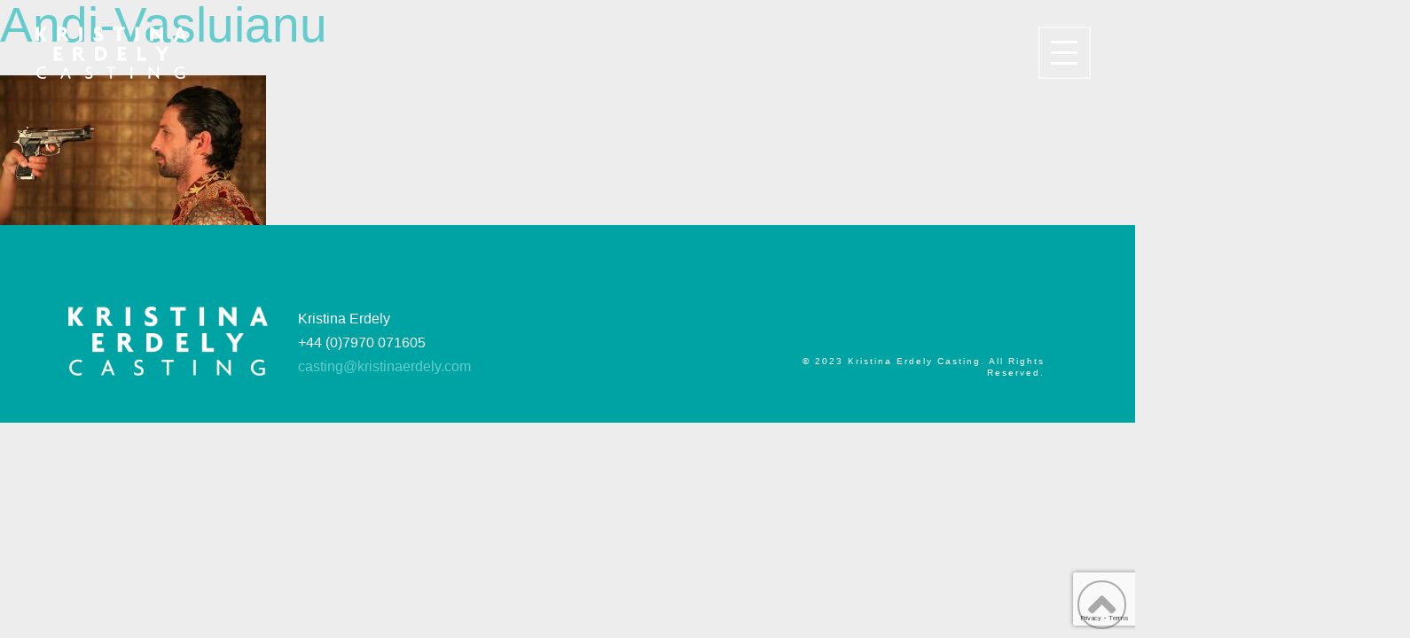

--- FILE ---
content_type: text/html; charset=UTF-8
request_url: http://kristinaerdely.com/andi-vasluianu/
body_size: 16475
content:
<!DOCTYPE html>
<html class="no-js" dir="ltr" lang="en-GB" prefix="og: https://ogp.me/ns#">
<head>
<meta charset="UTF-8">
<meta name="viewport" content="width=device-width, initial-scale=1.0">
<link rel="pingback" href="http://kristinaerdely.com/xmlrpc.php">
<title>Andi-Vasluianu | Kristina Erdely Casting</title>

		<!-- All in One SEO 4.4.6 - aioseo.com -->
		<meta name="robots" content="max-image-preview:large" />
		<link rel="canonical" href="http://kristinaerdely.com/andi-vasluianu/" />
		<meta name="generator" content="All in One SEO (AIOSEO) 4.4.6" />
		<meta property="og:locale" content="en_GB" />
		<meta property="og:site_name" content="Kristina Erdely Casting" />
		<meta property="og:type" content="article" />
		<meta property="og:title" content="Andi-Vasluianu | Kristina Erdely Casting" />
		<meta property="og:url" content="http://kristinaerdely.com/andi-vasluianu/" />
		<meta property="og:image" content="http://kristinaerdely.com/wp/wp-content/uploads/2018/10/social-image.jpg" />
		<meta property="article:published_time" content="2017-07-02T12:19:05+00:00" />
		<meta property="article:modified_time" content="2017-07-02T12:19:05+00:00" />
		<meta name="twitter:card" content="summary_large_image" />
		<meta name="twitter:title" content="Andi-Vasluianu | Kristina Erdely Casting" />
		<meta name="twitter:image" content="http://kristinaerdely.com/wp/wp-content/uploads/2018/10/social-image.jpg" />
		<meta name="google" content="nositelinkssearchbox" />
		<script type="application/ld+json" class="aioseo-schema">
			{"@context":"https:\/\/schema.org","@graph":[{"@type":"BreadcrumbList","@id":"http:\/\/kristinaerdely.com\/andi-vasluianu\/#breadcrumblist","itemListElement":[{"@type":"ListItem","@id":"http:\/\/kristinaerdely.com\/#listItem","position":1,"item":{"@type":"WebPage","@id":"http:\/\/kristinaerdely.com\/","name":"Home","url":"http:\/\/kristinaerdely.com\/"},"nextItem":"http:\/\/kristinaerdely.com\/andi-vasluianu\/#listItem"},{"@type":"ListItem","@id":"http:\/\/kristinaerdely.com\/andi-vasluianu\/#listItem","position":2,"item":{"@type":"WebPage","@id":"http:\/\/kristinaerdely.com\/andi-vasluianu\/","name":"Andi-Vasluianu","url":"http:\/\/kristinaerdely.com\/andi-vasluianu\/"},"previousItem":"http:\/\/kristinaerdely.com\/#listItem"}]},{"@type":"ItemPage","@id":"http:\/\/kristinaerdely.com\/andi-vasluianu\/#itempage","url":"http:\/\/kristinaerdely.com\/andi-vasluianu\/","name":"Andi-Vasluianu | Kristina Erdely Casting","inLanguage":"en-GB","isPartOf":{"@id":"http:\/\/kristinaerdely.com\/#website"},"breadcrumb":{"@id":"http:\/\/kristinaerdely.com\/andi-vasluianu\/#breadcrumblist"},"author":{"@id":"http:\/\/kristinaerdely.com\/author\/admin\/#author"},"creator":{"@id":"http:\/\/kristinaerdely.com\/author\/admin\/#author"},"datePublished":"2017-07-02T12:19:05+00:00","dateModified":"2017-07-02T12:19:05+00:00"},{"@type":"Organization","@id":"http:\/\/kristinaerdely.com\/#organization","name":"Kristina Erdely Casting","url":"http:\/\/kristinaerdely.com\/"},{"@type":"Person","@id":"http:\/\/kristinaerdely.com\/author\/admin\/#author","url":"http:\/\/kristinaerdely.com\/author\/admin\/","name":"admin","image":{"@type":"ImageObject","@id":"http:\/\/kristinaerdely.com\/andi-vasluianu\/#authorImage","url":"http:\/\/0.gravatar.com\/avatar\/049e8e4e77319ebe696596a5eddb6088?s=96&d=mm&r=g","width":96,"height":96,"caption":"admin"}},{"@type":"WebSite","@id":"http:\/\/kristinaerdely.com\/#website","url":"http:\/\/kristinaerdely.com\/","name":"Kristina Erdely Casting","inLanguage":"en-GB","publisher":{"@id":"http:\/\/kristinaerdely.com\/#organization"}}]}
		</script>
		<!-- All in One SEO -->

<link rel="alternate" type="application/rss+xml" title="Kristina Erdely Casting &raquo; Feed" href="http://kristinaerdely.com/feed/" />
<link rel="alternate" type="application/rss+xml" title="Kristina Erdely Casting &raquo; Comments Feed" href="http://kristinaerdely.com/comments/feed/" />
<link rel="alternate" type="application/rss+xml" title="Kristina Erdely Casting &raquo; Andi-Vasluianu Comments Feed" href="http://kristinaerdely.com/feed/?attachment_id=196" />
<script type="text/javascript">
window._wpemojiSettings = {"baseUrl":"https:\/\/s.w.org\/images\/core\/emoji\/14.0.0\/72x72\/","ext":".png","svgUrl":"https:\/\/s.w.org\/images\/core\/emoji\/14.0.0\/svg\/","svgExt":".svg","source":{"concatemoji":"http:\/\/kristinaerdely.com\/wp-includes\/js\/wp-emoji-release.min.js?ver=6.3.7"}};
/*! This file is auto-generated */
!function(i,n){var o,s,e;function c(e){try{var t={supportTests:e,timestamp:(new Date).valueOf()};sessionStorage.setItem(o,JSON.stringify(t))}catch(e){}}function p(e,t,n){e.clearRect(0,0,e.canvas.width,e.canvas.height),e.fillText(t,0,0);var t=new Uint32Array(e.getImageData(0,0,e.canvas.width,e.canvas.height).data),r=(e.clearRect(0,0,e.canvas.width,e.canvas.height),e.fillText(n,0,0),new Uint32Array(e.getImageData(0,0,e.canvas.width,e.canvas.height).data));return t.every(function(e,t){return e===r[t]})}function u(e,t,n){switch(t){case"flag":return n(e,"\ud83c\udff3\ufe0f\u200d\u26a7\ufe0f","\ud83c\udff3\ufe0f\u200b\u26a7\ufe0f")?!1:!n(e,"\ud83c\uddfa\ud83c\uddf3","\ud83c\uddfa\u200b\ud83c\uddf3")&&!n(e,"\ud83c\udff4\udb40\udc67\udb40\udc62\udb40\udc65\udb40\udc6e\udb40\udc67\udb40\udc7f","\ud83c\udff4\u200b\udb40\udc67\u200b\udb40\udc62\u200b\udb40\udc65\u200b\udb40\udc6e\u200b\udb40\udc67\u200b\udb40\udc7f");case"emoji":return!n(e,"\ud83e\udef1\ud83c\udffb\u200d\ud83e\udef2\ud83c\udfff","\ud83e\udef1\ud83c\udffb\u200b\ud83e\udef2\ud83c\udfff")}return!1}function f(e,t,n){var r="undefined"!=typeof WorkerGlobalScope&&self instanceof WorkerGlobalScope?new OffscreenCanvas(300,150):i.createElement("canvas"),a=r.getContext("2d",{willReadFrequently:!0}),o=(a.textBaseline="top",a.font="600 32px Arial",{});return e.forEach(function(e){o[e]=t(a,e,n)}),o}function t(e){var t=i.createElement("script");t.src=e,t.defer=!0,i.head.appendChild(t)}"undefined"!=typeof Promise&&(o="wpEmojiSettingsSupports",s=["flag","emoji"],n.supports={everything:!0,everythingExceptFlag:!0},e=new Promise(function(e){i.addEventListener("DOMContentLoaded",e,{once:!0})}),new Promise(function(t){var n=function(){try{var e=JSON.parse(sessionStorage.getItem(o));if("object"==typeof e&&"number"==typeof e.timestamp&&(new Date).valueOf()<e.timestamp+604800&&"object"==typeof e.supportTests)return e.supportTests}catch(e){}return null}();if(!n){if("undefined"!=typeof Worker&&"undefined"!=typeof OffscreenCanvas&&"undefined"!=typeof URL&&URL.createObjectURL&&"undefined"!=typeof Blob)try{var e="postMessage("+f.toString()+"("+[JSON.stringify(s),u.toString(),p.toString()].join(",")+"));",r=new Blob([e],{type:"text/javascript"}),a=new Worker(URL.createObjectURL(r),{name:"wpTestEmojiSupports"});return void(a.onmessage=function(e){c(n=e.data),a.terminate(),t(n)})}catch(e){}c(n=f(s,u,p))}t(n)}).then(function(e){for(var t in e)n.supports[t]=e[t],n.supports.everything=n.supports.everything&&n.supports[t],"flag"!==t&&(n.supports.everythingExceptFlag=n.supports.everythingExceptFlag&&n.supports[t]);n.supports.everythingExceptFlag=n.supports.everythingExceptFlag&&!n.supports.flag,n.DOMReady=!1,n.readyCallback=function(){n.DOMReady=!0}}).then(function(){return e}).then(function(){var e;n.supports.everything||(n.readyCallback(),(e=n.source||{}).concatemoji?t(e.concatemoji):e.wpemoji&&e.twemoji&&(t(e.twemoji),t(e.wpemoji)))}))}((window,document),window._wpemojiSettings);
</script>
<style type="text/css">
img.wp-smiley,
img.emoji {
	display: inline !important;
	border: none !important;
	box-shadow: none !important;
	height: 1em !important;
	width: 1em !important;
	margin: 0 0.07em !important;
	vertical-align: -0.1em !important;
	background: none !important;
	padding: 0 !important;
}
</style>
	<link rel='stylesheet' id='wp-block-library-css' href='http://kristinaerdely.com/wp-includes/css/dist/block-library/style.min.css?ver=6.3.7' type='text/css' media='all' />
<style id='wp-block-library-theme-inline-css' type='text/css'>
.wp-block-audio figcaption{color:#555;font-size:13px;text-align:center}.is-dark-theme .wp-block-audio figcaption{color:hsla(0,0%,100%,.65)}.wp-block-audio{margin:0 0 1em}.wp-block-code{border:1px solid #ccc;border-radius:4px;font-family:Menlo,Consolas,monaco,monospace;padding:.8em 1em}.wp-block-embed figcaption{color:#555;font-size:13px;text-align:center}.is-dark-theme .wp-block-embed figcaption{color:hsla(0,0%,100%,.65)}.wp-block-embed{margin:0 0 1em}.blocks-gallery-caption{color:#555;font-size:13px;text-align:center}.is-dark-theme .blocks-gallery-caption{color:hsla(0,0%,100%,.65)}.wp-block-image figcaption{color:#555;font-size:13px;text-align:center}.is-dark-theme .wp-block-image figcaption{color:hsla(0,0%,100%,.65)}.wp-block-image{margin:0 0 1em}.wp-block-pullquote{border-bottom:4px solid;border-top:4px solid;color:currentColor;margin-bottom:1.75em}.wp-block-pullquote cite,.wp-block-pullquote footer,.wp-block-pullquote__citation{color:currentColor;font-size:.8125em;font-style:normal;text-transform:uppercase}.wp-block-quote{border-left:.25em solid;margin:0 0 1.75em;padding-left:1em}.wp-block-quote cite,.wp-block-quote footer{color:currentColor;font-size:.8125em;font-style:normal;position:relative}.wp-block-quote.has-text-align-right{border-left:none;border-right:.25em solid;padding-left:0;padding-right:1em}.wp-block-quote.has-text-align-center{border:none;padding-left:0}.wp-block-quote.is-large,.wp-block-quote.is-style-large,.wp-block-quote.is-style-plain{border:none}.wp-block-search .wp-block-search__label{font-weight:700}.wp-block-search__button{border:1px solid #ccc;padding:.375em .625em}:where(.wp-block-group.has-background){padding:1.25em 2.375em}.wp-block-separator.has-css-opacity{opacity:.4}.wp-block-separator{border:none;border-bottom:2px solid;margin-left:auto;margin-right:auto}.wp-block-separator.has-alpha-channel-opacity{opacity:1}.wp-block-separator:not(.is-style-wide):not(.is-style-dots){width:100px}.wp-block-separator.has-background:not(.is-style-dots){border-bottom:none;height:1px}.wp-block-separator.has-background:not(.is-style-wide):not(.is-style-dots){height:2px}.wp-block-table{margin:0 0 1em}.wp-block-table td,.wp-block-table th{word-break:normal}.wp-block-table figcaption{color:#555;font-size:13px;text-align:center}.is-dark-theme .wp-block-table figcaption{color:hsla(0,0%,100%,.65)}.wp-block-video figcaption{color:#555;font-size:13px;text-align:center}.is-dark-theme .wp-block-video figcaption{color:hsla(0,0%,100%,.65)}.wp-block-video{margin:0 0 1em}.wp-block-template-part.has-background{margin-bottom:0;margin-top:0;padding:1.25em 2.375em}
</style>
<style id='classic-theme-styles-inline-css' type='text/css'>
/*! This file is auto-generated */
.wp-block-button__link{color:#fff;background-color:#32373c;border-radius:9999px;box-shadow:none;text-decoration:none;padding:calc(.667em + 2px) calc(1.333em + 2px);font-size:1.125em}.wp-block-file__button{background:#32373c;color:#fff;text-decoration:none}
</style>
<style id='global-styles-inline-css' type='text/css'>
body{--wp--preset--color--black: #000000;--wp--preset--color--cyan-bluish-gray: #abb8c3;--wp--preset--color--white: #ffffff;--wp--preset--color--pale-pink: #f78da7;--wp--preset--color--vivid-red: #cf2e2e;--wp--preset--color--luminous-vivid-orange: #ff6900;--wp--preset--color--luminous-vivid-amber: #fcb900;--wp--preset--color--light-green-cyan: #7bdcb5;--wp--preset--color--vivid-green-cyan: #00d084;--wp--preset--color--pale-cyan-blue: #8ed1fc;--wp--preset--color--vivid-cyan-blue: #0693e3;--wp--preset--color--vivid-purple: #9b51e0;--wp--preset--gradient--vivid-cyan-blue-to-vivid-purple: linear-gradient(135deg,rgba(6,147,227,1) 0%,rgb(155,81,224) 100%);--wp--preset--gradient--light-green-cyan-to-vivid-green-cyan: linear-gradient(135deg,rgb(122,220,180) 0%,rgb(0,208,130) 100%);--wp--preset--gradient--luminous-vivid-amber-to-luminous-vivid-orange: linear-gradient(135deg,rgba(252,185,0,1) 0%,rgba(255,105,0,1) 100%);--wp--preset--gradient--luminous-vivid-orange-to-vivid-red: linear-gradient(135deg,rgba(255,105,0,1) 0%,rgb(207,46,46) 100%);--wp--preset--gradient--very-light-gray-to-cyan-bluish-gray: linear-gradient(135deg,rgb(238,238,238) 0%,rgb(169,184,195) 100%);--wp--preset--gradient--cool-to-warm-spectrum: linear-gradient(135deg,rgb(74,234,220) 0%,rgb(151,120,209) 20%,rgb(207,42,186) 40%,rgb(238,44,130) 60%,rgb(251,105,98) 80%,rgb(254,248,76) 100%);--wp--preset--gradient--blush-light-purple: linear-gradient(135deg,rgb(255,206,236) 0%,rgb(152,150,240) 100%);--wp--preset--gradient--blush-bordeaux: linear-gradient(135deg,rgb(254,205,165) 0%,rgb(254,45,45) 50%,rgb(107,0,62) 100%);--wp--preset--gradient--luminous-dusk: linear-gradient(135deg,rgb(255,203,112) 0%,rgb(199,81,192) 50%,rgb(65,88,208) 100%);--wp--preset--gradient--pale-ocean: linear-gradient(135deg,rgb(255,245,203) 0%,rgb(182,227,212) 50%,rgb(51,167,181) 100%);--wp--preset--gradient--electric-grass: linear-gradient(135deg,rgb(202,248,128) 0%,rgb(113,206,126) 100%);--wp--preset--gradient--midnight: linear-gradient(135deg,rgb(2,3,129) 0%,rgb(40,116,252) 100%);--wp--preset--font-size--small: 13px;--wp--preset--font-size--medium: 20px;--wp--preset--font-size--large: 36px;--wp--preset--font-size--x-large: 42px;--wp--preset--spacing--20: 0.44rem;--wp--preset--spacing--30: 0.67rem;--wp--preset--spacing--40: 1rem;--wp--preset--spacing--50: 1.5rem;--wp--preset--spacing--60: 2.25rem;--wp--preset--spacing--70: 3.38rem;--wp--preset--spacing--80: 5.06rem;--wp--preset--shadow--natural: 6px 6px 9px rgba(0, 0, 0, 0.2);--wp--preset--shadow--deep: 12px 12px 50px rgba(0, 0, 0, 0.4);--wp--preset--shadow--sharp: 6px 6px 0px rgba(0, 0, 0, 0.2);--wp--preset--shadow--outlined: 6px 6px 0px -3px rgba(255, 255, 255, 1), 6px 6px rgba(0, 0, 0, 1);--wp--preset--shadow--crisp: 6px 6px 0px rgba(0, 0, 0, 1);}:where(.is-layout-flex){gap: 0.5em;}:where(.is-layout-grid){gap: 0.5em;}body .is-layout-flow > .alignleft{float: left;margin-inline-start: 0;margin-inline-end: 2em;}body .is-layout-flow > .alignright{float: right;margin-inline-start: 2em;margin-inline-end: 0;}body .is-layout-flow > .aligncenter{margin-left: auto !important;margin-right: auto !important;}body .is-layout-constrained > .alignleft{float: left;margin-inline-start: 0;margin-inline-end: 2em;}body .is-layout-constrained > .alignright{float: right;margin-inline-start: 2em;margin-inline-end: 0;}body .is-layout-constrained > .aligncenter{margin-left: auto !important;margin-right: auto !important;}body .is-layout-constrained > :where(:not(.alignleft):not(.alignright):not(.alignfull)){max-width: var(--wp--style--global--content-size);margin-left: auto !important;margin-right: auto !important;}body .is-layout-constrained > .alignwide{max-width: var(--wp--style--global--wide-size);}body .is-layout-flex{display: flex;}body .is-layout-flex{flex-wrap: wrap;align-items: center;}body .is-layout-flex > *{margin: 0;}body .is-layout-grid{display: grid;}body .is-layout-grid > *{margin: 0;}:where(.wp-block-columns.is-layout-flex){gap: 2em;}:where(.wp-block-columns.is-layout-grid){gap: 2em;}:where(.wp-block-post-template.is-layout-flex){gap: 1.25em;}:where(.wp-block-post-template.is-layout-grid){gap: 1.25em;}.has-black-color{color: var(--wp--preset--color--black) !important;}.has-cyan-bluish-gray-color{color: var(--wp--preset--color--cyan-bluish-gray) !important;}.has-white-color{color: var(--wp--preset--color--white) !important;}.has-pale-pink-color{color: var(--wp--preset--color--pale-pink) !important;}.has-vivid-red-color{color: var(--wp--preset--color--vivid-red) !important;}.has-luminous-vivid-orange-color{color: var(--wp--preset--color--luminous-vivid-orange) !important;}.has-luminous-vivid-amber-color{color: var(--wp--preset--color--luminous-vivid-amber) !important;}.has-light-green-cyan-color{color: var(--wp--preset--color--light-green-cyan) !important;}.has-vivid-green-cyan-color{color: var(--wp--preset--color--vivid-green-cyan) !important;}.has-pale-cyan-blue-color{color: var(--wp--preset--color--pale-cyan-blue) !important;}.has-vivid-cyan-blue-color{color: var(--wp--preset--color--vivid-cyan-blue) !important;}.has-vivid-purple-color{color: var(--wp--preset--color--vivid-purple) !important;}.has-black-background-color{background-color: var(--wp--preset--color--black) !important;}.has-cyan-bluish-gray-background-color{background-color: var(--wp--preset--color--cyan-bluish-gray) !important;}.has-white-background-color{background-color: var(--wp--preset--color--white) !important;}.has-pale-pink-background-color{background-color: var(--wp--preset--color--pale-pink) !important;}.has-vivid-red-background-color{background-color: var(--wp--preset--color--vivid-red) !important;}.has-luminous-vivid-orange-background-color{background-color: var(--wp--preset--color--luminous-vivid-orange) !important;}.has-luminous-vivid-amber-background-color{background-color: var(--wp--preset--color--luminous-vivid-amber) !important;}.has-light-green-cyan-background-color{background-color: var(--wp--preset--color--light-green-cyan) !important;}.has-vivid-green-cyan-background-color{background-color: var(--wp--preset--color--vivid-green-cyan) !important;}.has-pale-cyan-blue-background-color{background-color: var(--wp--preset--color--pale-cyan-blue) !important;}.has-vivid-cyan-blue-background-color{background-color: var(--wp--preset--color--vivid-cyan-blue) !important;}.has-vivid-purple-background-color{background-color: var(--wp--preset--color--vivid-purple) !important;}.has-black-border-color{border-color: var(--wp--preset--color--black) !important;}.has-cyan-bluish-gray-border-color{border-color: var(--wp--preset--color--cyan-bluish-gray) !important;}.has-white-border-color{border-color: var(--wp--preset--color--white) !important;}.has-pale-pink-border-color{border-color: var(--wp--preset--color--pale-pink) !important;}.has-vivid-red-border-color{border-color: var(--wp--preset--color--vivid-red) !important;}.has-luminous-vivid-orange-border-color{border-color: var(--wp--preset--color--luminous-vivid-orange) !important;}.has-luminous-vivid-amber-border-color{border-color: var(--wp--preset--color--luminous-vivid-amber) !important;}.has-light-green-cyan-border-color{border-color: var(--wp--preset--color--light-green-cyan) !important;}.has-vivid-green-cyan-border-color{border-color: var(--wp--preset--color--vivid-green-cyan) !important;}.has-pale-cyan-blue-border-color{border-color: var(--wp--preset--color--pale-cyan-blue) !important;}.has-vivid-cyan-blue-border-color{border-color: var(--wp--preset--color--vivid-cyan-blue) !important;}.has-vivid-purple-border-color{border-color: var(--wp--preset--color--vivid-purple) !important;}.has-vivid-cyan-blue-to-vivid-purple-gradient-background{background: var(--wp--preset--gradient--vivid-cyan-blue-to-vivid-purple) !important;}.has-light-green-cyan-to-vivid-green-cyan-gradient-background{background: var(--wp--preset--gradient--light-green-cyan-to-vivid-green-cyan) !important;}.has-luminous-vivid-amber-to-luminous-vivid-orange-gradient-background{background: var(--wp--preset--gradient--luminous-vivid-amber-to-luminous-vivid-orange) !important;}.has-luminous-vivid-orange-to-vivid-red-gradient-background{background: var(--wp--preset--gradient--luminous-vivid-orange-to-vivid-red) !important;}.has-very-light-gray-to-cyan-bluish-gray-gradient-background{background: var(--wp--preset--gradient--very-light-gray-to-cyan-bluish-gray) !important;}.has-cool-to-warm-spectrum-gradient-background{background: var(--wp--preset--gradient--cool-to-warm-spectrum) !important;}.has-blush-light-purple-gradient-background{background: var(--wp--preset--gradient--blush-light-purple) !important;}.has-blush-bordeaux-gradient-background{background: var(--wp--preset--gradient--blush-bordeaux) !important;}.has-luminous-dusk-gradient-background{background: var(--wp--preset--gradient--luminous-dusk) !important;}.has-pale-ocean-gradient-background{background: var(--wp--preset--gradient--pale-ocean) !important;}.has-electric-grass-gradient-background{background: var(--wp--preset--gradient--electric-grass) !important;}.has-midnight-gradient-background{background: var(--wp--preset--gradient--midnight) !important;}.has-small-font-size{font-size: var(--wp--preset--font-size--small) !important;}.has-medium-font-size{font-size: var(--wp--preset--font-size--medium) !important;}.has-large-font-size{font-size: var(--wp--preset--font-size--large) !important;}.has-x-large-font-size{font-size: var(--wp--preset--font-size--x-large) !important;}
.wp-block-navigation a:where(:not(.wp-element-button)){color: inherit;}
:where(.wp-block-post-template.is-layout-flex){gap: 1.25em;}:where(.wp-block-post-template.is-layout-grid){gap: 1.25em;}
:where(.wp-block-columns.is-layout-flex){gap: 2em;}:where(.wp-block-columns.is-layout-grid){gap: 2em;}
.wp-block-pullquote{font-size: 1.5em;line-height: 1.6;}
</style>
<link rel='stylesheet' id='x-stack-css' href='http://kristinaerdely.com/wp-content/themes/x/framework/dist/css/site/stacks/integrity-light.css?ver=10.3.9' type='text/css' media='all' />
<link rel='stylesheet' id='x-child-css' href='http://kristinaerdely.com/wp-content/themes/x-child/style.css?ver=10.3.9' type='text/css' media='all' />
<style id='cs-inline-css' type='text/css'>
@media (min-width:1200px){.x-hide-xl{display:none !important;}}@media (min-width:979px) and (max-width:1199.98px){.x-hide-lg{display:none !important;}}@media (min-width:767px) and (max-width:978.98px){.x-hide-md{display:none !important;}}@media (min-width:480px) and (max-width:766.98px){.x-hide-sm{display:none !important;}}@media (max-width:479.98px){.x-hide-xs{display:none !important;}} a,h1 a:hover,h2 a:hover,h3 a:hover,h4 a:hover,h5 a:hover,h6 a:hover,.x-breadcrumb-wrap a:hover,.widget ul li a:hover,.widget ol li a:hover,.widget.widget_text ul li a,.widget.widget_text ol li a,.widget_nav_menu .current-menu-item > a,.x-accordion-heading .x-accordion-toggle:hover,.x-comment-author a:hover,.x-comment-time:hover,.x-recent-posts a:hover .h-recent-posts{color:#64cccc;}a:hover,.widget.widget_text ul li a:hover,.widget.widget_text ol li a:hover,.x-twitter-widget ul li a:hover{color:hsl(180,60%,56%);}.rev_slider_wrapper,a.x-img-thumbnail:hover,.x-slider-container.below,.page-template-template-blank-3-php .x-slider-container.above,.page-template-template-blank-6-php .x-slider-container.above{border-color:#64cccc;}.entry-thumb:before,.x-pagination span.current,.woocommerce-pagination span[aria-current],.flex-direction-nav a,.flex-control-nav a:hover,.flex-control-nav a.flex-active,.mejs-time-current,.x-dropcap,.x-skill-bar .bar,.x-pricing-column.featured h2,.h-comments-title small,.x-entry-share .x-share:hover,.x-highlight,.x-recent-posts .x-recent-posts-img:after{background-color:#64cccc;}.x-nav-tabs > .active > a,.x-nav-tabs > .active > a:hover{box-shadow:inset 0 3px 0 0 #64cccc;}.x-main{width:calc(72% - 2.463055%);}.x-sidebar{width:calc(100% - 2.463055% - 72%);}.x-comment-author,.x-comment-time,.comment-form-author label,.comment-form-email label,.comment-form-url label,.comment-form-rating label,.comment-form-comment label,.widget_calendar #wp-calendar caption,.widget.widget_rss li .rsswidget{font-family:inherit;font-weight:inherit;}.p-landmark-sub,.p-meta,input,button,select,textarea{font-family:inherit;}.widget ul li a,.widget ol li a,.x-comment-time{color:hsl(0,0%,0%);}.widget_text ol li a,.widget_text ul li a{color:#64cccc;}.widget_text ol li a:hover,.widget_text ul li a:hover{color:hsl(180,60%,56%);}.comment-form-author label,.comment-form-email label,.comment-form-url label,.comment-form-rating label,.comment-form-comment label,.widget_calendar #wp-calendar th,.p-landmark-sub strong,.widget_tag_cloud .tagcloud a:hover,.widget_tag_cloud .tagcloud a:active,.entry-footer a:hover,.entry-footer a:active,.x-breadcrumbs .current,.x-comment-author,.x-comment-author a{color:#64cccc;}.widget_calendar #wp-calendar th{border-color:#64cccc;}.h-feature-headline span i{background-color:#64cccc;}@media (max-width:978.98px){}html{font-size:22px;}@media (min-width:479px){html{font-size:22px;}}@media (min-width:766px){html{font-size:22px;}}@media (min-width:978px){html{font-size:22px;}}@media (min-width:1199px){html{font-size:22px;}}body{font-style:normal;font-weight:inherit;color:hsl(0,0%,0%);background-color:#ededed;}.w-b{font-weight:inherit !important;}h1,h2,h3,h4,h5,h6,.h1,.h2,.h3,.h4,.h5,.h6{font-family:inherit;font-style:normal;font-weight:inherit;}h1,.h1{letter-spacing:-0.035em;}h2,.h2{letter-spacing:-0.035em;}h3,.h3{letter-spacing:-0.035em;}h4,.h4{letter-spacing:-0.035em;}h5,.h5{letter-spacing:-0.035em;}h6,.h6{letter-spacing:-0.035em;}.w-h{font-weight:inherit !important;}.x-container.width{width:88%;}.x-container.max{max-width:1200px;}.x-bar-content.x-container.width{flex-basis:88%;}.x-main.full{float:none;display:block;width:auto;}@media (max-width:978.98px){.x-main.full,.x-main.left,.x-main.right,.x-sidebar.left,.x-sidebar.right{float:none;display:block;width:auto !important;}}.entry-header,.entry-content{font-size:1rem;}body,input,button,select,textarea{font-family:inherit;}h1,h2,h3,h4,h5,h6,.h1,.h2,.h3,.h4,.h5,.h6,h1 a,h2 a,h3 a,h4 a,h5 a,h6 a,.h1 a,.h2 a,.h3 a,.h4 a,.h5 a,.h6 a,blockquote{color:#64cccc;}.cfc-h-tx{color:#64cccc !important;}.cfc-h-bd{border-color:#64cccc !important;}.cfc-h-bg{background-color:#64cccc !important;}.cfc-b-tx{color:hsl(0,0%,0%) !important;}.cfc-b-bd{border-color:hsl(0,0%,0%) !important;}.cfc-b-bg{background-color:hsl(0,0%,0%) !important;}.x-btn,.button,[type="submit"]{color:#ffffff;border-color:#ff2b4a;background-color:#ff2b4a;text-shadow:0 0.075em 0.075em rgba(0,0,0,0.5);}.x-btn:hover,.button:hover,[type="submit"]:hover{color:#ffffff;border-color:#ff0026;background-color:#ff0026;text-shadow:0 0.075em 0.075em rgba(0,0,0,0.5);}.x-btn.x-btn-real,.x-btn.x-btn-real:hover{margin-bottom:0.25em;text-shadow:0 0.075em 0.075em rgba(0,0,0,0.65);}.x-btn.x-btn-real{box-shadow:0 0.25em 0 0 #a71000,0 4px 9px rgba(0,0,0,0.75);}.x-btn.x-btn-real:hover{box-shadow:0 0.25em 0 0 #a71000,0 4px 9px rgba(0,0,0,0.75);}.x-btn.x-btn-flat,.x-btn.x-btn-flat:hover{margin-bottom:0;text-shadow:0 0.075em 0.075em rgba(0,0,0,0.65);box-shadow:none;}.x-btn.x-btn-transparent,.x-btn.x-btn-transparent:hover{margin-bottom:0;border-width:3px;text-shadow:none;text-transform:uppercase;background-color:transparent;box-shadow:none;}.x-topbar .p-info a:hover,.x-widgetbar .widget ul li a:hover{color:#64cccc;}.x-topbar .p-info,.x-topbar .p-info a,.x-navbar .desktop .x-nav > li > a,.x-navbar .desktop .sub-menu a,.x-navbar .mobile .x-nav li > a,.x-breadcrumb-wrap a,.x-breadcrumbs .delimiter{color:#999999;}.x-navbar .desktop .x-nav > li > a:hover,.x-navbar .desktop .x-nav > .x-active > a,.x-navbar .desktop .x-nav > .current-menu-item > a,.x-navbar .desktop .sub-menu a:hover,.x-navbar .desktop .sub-menu .x-active > a,.x-navbar .desktop .sub-menu .current-menu-item > a,.x-navbar .desktop .x-nav .x-megamenu > .sub-menu > li > a,.x-navbar .mobile .x-nav li > a:hover,.x-navbar .mobile .x-nav .x-active > a,.x-navbar .mobile .x-nav .current-menu-item > a{color:#272727;}.x-navbar .desktop .x-nav > li > a:hover,.x-navbar .desktop .x-nav > .x-active > a,.x-navbar .desktop .x-nav > .current-menu-item > a{box-shadow:inset 0 4px 0 0 #64cccc;}.x-navbar .desktop .x-nav > li > a{height:90px;padding-top:37px;}.x-navbar-fixed-top-active .x-navbar-wrap{margin-bottom:1px;}.x-navbar .desktop .x-nav > li ul{top:calc(90px - 15px);}@media (max-width:979px){.x-navbar-fixed-top-active .x-navbar-wrap{margin-bottom:0;}}body.x-navbar-fixed-top-active .x-navbar-wrap{height:90px;}.x-navbar-inner{min-height:90px;}.x-brand{margin-top:22px;font-family:inherit;font-size:42px;font-style:normal;font-weight:inherit;letter-spacing:-0.035em;color:#272727;}.x-brand:hover,.x-brand:focus{color:#272727;}.x-brand img{width:calc(px / 2);}.x-navbar .x-nav-wrap .x-nav > li > a{font-family:inherit;font-style:normal;font-weight:inherit;letter-spacing:0.085em;text-transform:uppercase;}.x-navbar .desktop .x-nav > li > a{font-size:13px;}.x-navbar .desktop .x-nav > li > a:not(.x-btn-navbar-woocommerce){padding-left:20px;padding-right:20px;}.x-navbar .desktop .x-nav > li > a > span{margin-right:-0.085em;}.x-btn-navbar{margin-top:20px;}.x-btn-navbar,.x-btn-navbar.collapsed{font-size:24px;}@media (max-width:979px){body.x-navbar-fixed-top-active .x-navbar-wrap{height:auto;}.x-widgetbar{left:0;right:0;}}.bg .mejs-container,.x-video .mejs-container{position:unset !important;} @font-face{font-family:'FontAwesomePro';font-style:normal;font-weight:900;font-display:block;src:url('http://kristinaerdely.com/wp-content/plugins/cornerstone/assets/fonts/fa-solid-900.woff2') format('woff2'),url('http://kristinaerdely.com/wp-content/plugins/cornerstone/assets/fonts/fa-solid-900.woff') format('woff'),url('http://kristinaerdely.com/wp-content/plugins/cornerstone/assets/fonts/fa-solid-900.ttf') format('truetype');}[data-x-fa-pro-icon]{font-family:"FontAwesomePro" !important;}[data-x-fa-pro-icon]:before{content:attr(data-x-fa-pro-icon);}[data-x-icon],[data-x-icon-o],[data-x-icon-l],[data-x-icon-s],[data-x-icon-b],[data-x-fa-pro-icon],[class*="cs-fa-"]{display:inline-block;font-style:normal;font-weight:400;text-decoration:inherit;text-rendering:auto;-webkit-font-smoothing:antialiased;-moz-osx-font-smoothing:grayscale;}[data-x-icon].left,[data-x-icon-o].left,[data-x-icon-l].left,[data-x-icon-s].left,[data-x-icon-b].left,[data-x-fa-pro-icon].left,[class*="cs-fa-"].left{margin-right:0.5em;}[data-x-icon].right,[data-x-icon-o].right,[data-x-icon-l].right,[data-x-icon-s].right,[data-x-icon-b].right,[data-x-fa-pro-icon].right,[class*="cs-fa-"].right{margin-left:0.5em;}[data-x-icon]:before,[data-x-icon-o]:before,[data-x-icon-l]:before,[data-x-icon-s]:before,[data-x-icon-b]:before,[data-x-fa-pro-icon]:before,[class*="cs-fa-"]:before{line-height:1;}@font-face{font-family:'FontAwesome';font-style:normal;font-weight:900;font-display:block;src:url('http://kristinaerdely.com/wp-content/plugins/cornerstone/assets/fonts/fa-solid-900.woff2') format('woff2'),url('http://kristinaerdely.com/wp-content/plugins/cornerstone/assets/fonts/fa-solid-900.woff') format('woff'),url('http://kristinaerdely.com/wp-content/plugins/cornerstone/assets/fonts/fa-solid-900.ttf') format('truetype');}[data-x-icon],[data-x-icon-s],[data-x-icon][class*="cs-fa-"]{font-family:"FontAwesome" !important;font-weight:900;}[data-x-icon]:before,[data-x-icon][class*="cs-fa-"]:before{content:attr(data-x-icon);}[data-x-icon-s]:before{content:attr(data-x-icon-s);}@font-face{font-family:'FontAwesomeRegular';font-style:normal;font-weight:400;font-display:block;src:url('http://kristinaerdely.com/wp-content/plugins/cornerstone/assets/fonts/fa-regular-400.woff2') format('woff2'),url('http://kristinaerdely.com/wp-content/plugins/cornerstone/assets/fonts/fa-regular-400.woff') format('woff'),url('http://kristinaerdely.com/wp-content/plugins/cornerstone/assets/fonts/fa-regular-400.ttf') format('truetype');}@font-face{font-family:'FontAwesomePro';font-style:normal;font-weight:400;font-display:block;src:url('http://kristinaerdely.com/wp-content/plugins/cornerstone/assets/fonts/fa-regular-400.woff2') format('woff2'),url('http://kristinaerdely.com/wp-content/plugins/cornerstone/assets/fonts/fa-regular-400.woff') format('woff'),url('http://kristinaerdely.com/wp-content/plugins/cornerstone/assets/fonts/fa-regular-400.ttf') format('truetype');}[data-x-icon-o]{font-family:"FontAwesomeRegular" !important;}[data-x-icon-o]:before{content:attr(data-x-icon-o);}@font-face{font-family:'FontAwesomeLight';font-style:normal;font-weight:300;font-display:block;src:url('http://kristinaerdely.com/wp-content/plugins/cornerstone/assets/fonts/fa-light-300.woff2') format('woff2'),url('http://kristinaerdely.com/wp-content/plugins/cornerstone/assets/fonts/fa-light-300.woff') format('woff'),url('http://kristinaerdely.com/wp-content/plugins/cornerstone/assets/fonts/fa-light-300.ttf') format('truetype');}@font-face{font-family:'FontAwesomePro';font-style:normal;font-weight:300;font-display:block;src:url('http://kristinaerdely.com/wp-content/plugins/cornerstone/assets/fonts/fa-light-300.woff2') format('woff2'),url('http://kristinaerdely.com/wp-content/plugins/cornerstone/assets/fonts/fa-light-300.woff') format('woff'),url('http://kristinaerdely.com/wp-content/plugins/cornerstone/assets/fonts/fa-light-300.ttf') format('truetype');}[data-x-icon-l]{font-family:"FontAwesomeLight" !important;font-weight:300;}[data-x-icon-l]:before{content:attr(data-x-icon-l);}@font-face{font-family:'FontAwesomeBrands';font-style:normal;font-weight:normal;font-display:block;src:url('http://kristinaerdely.com/wp-content/plugins/cornerstone/assets/fonts/fa-brands-400.woff2') format('woff2'),url('http://kristinaerdely.com/wp-content/plugins/cornerstone/assets/fonts/fa-brands-400.woff') format('woff'),url('http://kristinaerdely.com/wp-content/plugins/cornerstone/assets/fonts/fa-brands-400.ttf') format('truetype');}[data-x-icon-b]{font-family:"FontAwesomeBrands" !important;}[data-x-icon-b]:before{content:attr(data-x-icon-b);} body,h1,h2,h3,h4,h5,h6,.entry-wrap,article,aside,details,figcaption,figure,footer,header,hgroup,main,menu,nav,section,summary,.x-brand,.masthead-inline .desktop .x-nav,.x-nav-wrap.mobile,input,button,select,textarea{font-family:'Open_Sans','Helvetica Neue',Helvetica,Arial,sans-serif !important;text-rendering:optimizeLegibility;letter-spacing:0px !important;}.x-text{font-weight:300 !important;}.x-btn-navbar,.x-btn-navbar.collapsed{display:none;}h5,.h5{font-size:140%;margin-top:20px;}h2.h-custom-headline.h3{font-size:40px;letter-spacing:0.6em !important;font-weight:700 !important;text-align:center;margin-bottom:40px;}.entry-wrap{box-shadow:none !important;padding:0px !important;}div.x-container.max.width.offset{margin:0px !important;width:100%;max-width:100%;transition:transform 300ms linear;}div.x-container.max.width.offset.shift{width:100%;max-width:100%;transform:translate(00px);transition:transform 400ms linear;}.x-slider-container.below{border-bottom:0px;}.x-brand.img{position:absolute;transition:all 1s;width:171px;height:59px;z-index:9;top:30px;left:40px;margin-top:0px;opacity:0;}div.x-navbar.x-navbar-fixed-top .x-brand.img{opacity:1;}div.x-navbar .x-container.max{max-width:100%;width:100%;}.single.single-x-portfolio .entry-featured,.x-comments-area,.p-meta,.x-portfolio .entry-extra{display:none !important;}h1.entry-title.entry-title-portfolio{text-transform:uppercase;font-weight:300;color:#1f394a;width:60%;margin:150px auto 0px auto;text-align:center;letter-spacing:0.6em !important;font-size:50px;line-height:150%;}.x-portfolio .entry-info{width:100%;}.entry-wrap{background-color:#ededed;}.news-page h1.entry-title{text-transform:uppercase;font-weight:300;color:#1f394a;width:60%;margin:0px auto 0px auto;position:relative;top:150px;text-align:center;letter-spacing:0.6em !important;max-width:500px;font-size:50px;line-height:150%;}.news-page a#main-logo{background-image:url('http://kristinaerdely.com/images/KElogo.png');}.news-page .entry-content{margin-top:150px;}.news-page #mobile-button{background-image:url("http://kristinaerdely.com/images/menu-closed-grey.png") !important;}.news-page #mobile-button.shift{background-image:url("http://kristinaerdely.com/images/menu-opened-grey.png") !important;}.display-posts-listing li{list-style:none;}.display-posts-listing li.listing-item a.image{width:200px;height:200px;overflow:hidden;float:left;margin-right:10vw;}.display-posts-listing .more-link{color:#2e719d;font-size:12px;font-weight:300;float:left;display:inline;text-decoration:underline;}.display-posts-listing .excerpt-dash{display:none;}.display-posts-listing a.title{display:block;font-weight:700;font-size:28px;line-height:120%;margin-bottom:10px;text-transform:uppercase;}.display-posts-listing span.date{display:block;display:block;font-size:12px;font-weight:300;color:#000;}.display-posts-listing span.excerpt{font-size:20px;line-height:120%;}.display-posts-listing li.listing-item{margin-bottom:100px;border-bottom:1px solid #64cbc0;padding-bottom:100px;}.display-posts-listing li.listing-item:last-of-type{border-bottom:none;}.single-format-standard h1.entry-title{text-transform:uppercase;font-weight:300;color:#1f394a;width:90%;margin:0px auto 0px auto;margin-top:200px;text-align:center;letter-spacing:0.6em !important;font-size:30px;line-height:150%;}.single-format-standard a#main-logo{background-image:url('http://kristinaerdely.com/images/KElogo.png');margin-top:-200px;}.single-format-standard #mobile-button{background-image:url("http://kristinaerdely.com/images/menu-closed-grey.png") !important;}.single-format-standard #mobile-button.shift{background-image:url("http://kristinaerdely.com/images/menu-opened-grey.png") !important;}.single-format-standard .entry-featured{display:block !important;width:200px;float:left;margin-left:10%;margin-top:0px;box-shadow:none;margin-right:10%;margin-bottom:50vw;}.single-format-standard .entry-content{width:80%;margin:auto;font-weight:300;margin-top:50px;padding-bottom:100px;}a.x-brand.text{position:absolute;margin-left:-9999px;}div.x-navbar{height:0px;border-bottom:0px;box-shadow:none;}a#main-logo{width:171px;height:59px;z-index:9;position:absolute;background-image:url('http://kristinaerdely.com/images/KElogo.png');background-size:100% 100%;top:30px;left:40px;}#mobile-button{display:block;position:fixed;right:50px;-webkit-transition:transform 400ms linear !important;transition:transform 400ms linear !important;top:30px;cursor:pointer;background-image:url("http://kristinaerdely.com/images/menu-closed.png") !important;width:59px;height:59px;background-repeat:no-repeat;background-size:100% 100%;}#mobile-button.shift{background-image:url("http://kristinaerdely.com/images/menu-opened.png") !important;!important;}#mobile-button.shift{transform:translate(-300px);}#mainmenu{background-color:rgba(0,0,0,0.8);top:0px;-webkit-transition:transform 400ms linear !important;transition:transform 400ms linear !important;display:block !important;position:fixed;height:100vh !important;width:310px;right:-310px;}#mainmenu.shift{transform:translate(-300px);transition:transform 400ms linear;}.x-navbar i.x-icon-bars,.x-nav-wrap.desktop{display:none !important;}ul#menu-main-menu-1.x-nav li>a{border:0px solid transparent;}ul#menu-main-menu-1.x-nav .current-menu-item > a,ul#menu-main-menu-1.x-nav li > a:hover,ul#menu-main-menu-1.x-nav li > a{color:#fff !important;font-size:19px;text-align:center;padding-top:10px;padding-bottom:10px;padding-left:0px;transition:200ms;webkit-transition:200ms;font-family:'Open_Sans','Helvetica Neue',Helvetica,Arial,sans-serif !important;text-transform:uppercase !important;font-weight:300 !important;letter-spacing:0.3em;}ul#menu-main-menu-1.x-nav li > a:hover,ul#menu-main-menu-1.x-nav .current-menu-item > a:hover{background-color:#64cccc;color:white !important;}ul#menu-main-menu-1.x-nav{padding-top:50px;padding-left:0px;margin-left:0px;}ul.sub-menu li{list-style:none;}ul.sub-menu li a{display:block;letter-spacing:0.1em !important;}div#menu-contact{color:white;width:310px;padding-left:30px;padding-bottom:30px;position:absolute;left:0px;bottom:0px;font-size:15px;}div#menu-contact a{color:white;transform:200ms;}#standout-section .x-container.max{width:100% !important;max-width:100% !important;}div.x-navbar.x-navbar-fixed-top,div.x-navbar-wrap,.x-navbar{background-color:transparent !important;border-bottom:0px;box-shadow:none;}div.x-navbar{transition:height 400ms;}div.x-navbar.x-navbar-fixed-top{height:130px;background-color:#64cccc !important;}.x-navbar-fixed-top-active .x-navbar-wrap{margin-bottom:0px !important;margin-top:0.1px;}div.x-navbar-wrap{min-height:0px;height:0px !important;}.x-navbar-inner{min-height:0px !important;height:0px !important;}img#logo-navbar{width:217px;left:50px;top:45px;position:absolute;opacity:0;transition:opacity 400ms;}div.x-navbar.x-navbar-fixed-top img#logo-navbar{opacity:1;}::selection{background:#124f77;color:white;}::-moz-selection{background:#124f77;color:white;}div.x-breadcrumb-wrap{display:none;}#top-left-statement{position:absolute;top:10px;left:50px;color:white;font-size:4vw;z-index:9999;}#standout-image{width:50vw;left:25vw;margin-top:40vh;position:absolute;z-index:9999;}.section-title{}.x-section div.x-container.max.width{width:100% !important;max-width:100% !important;min-width:100% !important;margin:auto;}.x-scroll-top{width:55px;height:55px;}.x-scroll-top [data-x-icon],.x-scroll-top [class*="x-icon-"]{font-size:50px;}#homepage-slider{margin:0px !important;}#downlink{width:60px;height:60px !important;display:block;position:relative;top:-7vw;background-image:url('http://kristinaerdely.com/images/arrow-down.svg');background-size:100% 100%;}.tp-bullet-title,.tp-bullet-imageoverlay,.tp-bullet-image{display:none !important;}.slider-title br,.slider-subtitle br{display:none;}.awards-title{font-size:40px !important;}.awards-title b{font-weight:700 !important;font-size:40px !important;}.slider-subtitle{}.blue-strip{max-width:7000px !important;width:7000px !important;left:-100vw !important;}.x-section{padding-left:10% !important;padding-right:10% !important;}.x-recent-posts a{padding:0px 0px 0px 0px !important;border-radius:0px;box-shadow:none !important;border:0px;margin-right:4%;}.h-custom-headline.cs-ta-center.h4{font-weight:300;margin-bottom:1.75em;}#projects .x-recent-posts .x-portfolio .x-recent-posts-img:before,#projects .x-recent-posts .x-recent-posts-img:after,#projects .x-recent-posts .x-recent-posts-date{display:none !important;}#projects .x-recent-posts .x-recent-posts-img,#projects .entry-wrap,#projects article,#projects .x-recent-posts a{width:17vw;background-color:transparent !important;}#projects .x-recent-posts .x-recent-posts-img{height:17vw;}#projects .x-recent-posts{margin-top:60px !important;}#projects .x-recent-posts .h-recent-posts{text-align:center;text-transform:uppercase;font-size:20px;font-weight:700;letter-spacing:0.1vw !important;overflow:visible;white-space:normal;}#projects .x-column.x-sm.x-1-4 .x-img img,#projects .x-column.x-sm.x-1-4 img.x-img{min-width:100%;}#projects .x-column.x-sm.x-1-4 .x-text{font-size:15px;padding-bottom:20px;}#projects .x-column.x-sm.x-1-4 .x-text p{margin:0 0 0.7em;}#projects{padding-left:215px !important;padding-right:215px !important;}#about{padding-left:215px !important;padding-right:215px !important;}.kristina-about-image{width:20%;min-width:200px;}.x-blockquote{margin-top:0px;padding-top:0px;border-top:0px;font-size:30px;padding-bottom:0px;border-bottom:0px;}.x-cite{color:#000;font-size:0.625em;}.x-cite:before{content:"";}#contact h2.h-custom-headline.h3{color:white;margin-top:0px;margin-bottom:0px;font-size:35px;text-align:left;}#contact .x-text,.contact-phone{color:white !important;}#contact #phone-number{background-image:url('http://kristinaerdely.com/images/phone.png');background-repeat:no-repeat;background-size:auto 100%;background-position:left center;height:80px;padding-left:100px;padding-top:20px;letter-spacing:0.2em;font-size:20px;position:relative;top:-20px;}#contact #email-address{background-image:url('http://kristinaerdely.com/images/email.png');background-repeat:no-repeat;background-size:auto 100%;background-position:left center;height:80px;padding-left:100px;padding-top:20px;font-size:17px;position:relative;top:-20px;}#contact #email-address a{color:white;}#contact-form-area{background-color:#00a3a3 !important;padding:60px !important;}#contact .wpcf7 input,#contact .wpcf7 textarea{background-color:transparent;border:1px solid rgba(256,256,256,0.4);border-radius:0px !important;padding:15px;color:white;}#contact .wpcf7 input{height:50px;}#contact .wpcf7 textarea{height:180px;}#contact .wpcf7 input[type=submit]{background-color:#989898;text-shadow:none !important;float:right;border:none !important;width:190px;margin-top:20px;}#contact .wpcf7 h3{margin-top:0px;margin-bottom:60px;font-size:24px;letter-spacing:0.5em !important;color:white;}#contact-details{width:40%;float:left;margin-right:10%;}#message-and-send{width:50%;float:left;}.x-alert,.wpcf7-response-output,.buddypress #message,.bbp-template-notice,.x-alert-success,.wpcf7-mail-sent-ok,.buddypress #message.updated,.bbp-template-notice.updated{color:white;background-color:transparent;text-shadow:none;border-radius:0px;box-shadow:none;border:none;}.wpcf7-not-valid-tip{color:white;font-size:16px;font-weight:300;}input::-webkit-input-placeholder{color:rgba(256,256,256,0.5);font-weight:300;}input::-moz-placeholder{color:rgba(256,256,256,0.5);font-weight:300;}input:-ms-input-placeholder{color:rgba(256,256,256,0.5);font-weight:300;}input:-moz-placeholder{color:rgba(256,256,256,0.5);font-weight:300;}#contact-row div:nth-child(2){margin-right:0px;}#twitter{background-image:url('http://kristinaerdely.com/images/twitter.png');background-repeat:no-repeat;background-position:center 50px;background-size:auto 200px;padding-top:280px !important;padding-bottom:100px !important;}#twitter #tweets{color:#317688;font-weight:300 !important;font-size:40px;font-style:italic;}.fts-uppercase.fts-bold,#twitter .time,.fts-twitter-reply-wrap.fts-twitter-full-width,.fts-powered-by-text,.fts-powered-by-text-popup a.fts-powered-by-text{display:none !important;}.fts-tweeter-wrap .tweeter-info{border-bottom:none;}#twitter .fts-twitter-text{color:#317688;font-weight:300 !important;font-size:40px;font-style:italic;line-height:180%;}#twitter p{margin-bottom:0px;}footer.x-colophon.top,footer.x-colophon.bottom{background-color:#00a3a3 !important;border-bottom:0px;border-top:0px;box-shadow:none;}footer.x-colophon.top{padding-bottom:30px;}.x-colophon.bottom .x-colophon-content{letter-spacing:0px;}.x-colophon.bottom .x-colophon-content,.x-colophon.bottom .x-colophon-content a{color:white !important;}img#footerlogo{width:30%;float:left;margin-right:3%;max-width:225px;min-width:100px;}div#footer-contact{float:left;width:250px;color:white;text-shadow:none;font-weight:300;font-size:16px;}ul#menu-footer-menu{float:left;}ul#menu-footer-menu li a{color:white !important;text-transform:none !important;}ul#menu-footer-menu li{padding-right:20px;margin-right:20px;border-right:1px solid white;display:inline-block;font-size:12px;}ul#menu-footer-menu li:last-of-type{border-right:none;}footer a.twitter:before{content:"\f081";font-family:"Font Awesome 5 Brands";color:white;}footer a.google-plus i{display:none;}footer a.google-plus:before{content:"\f17e";font-family:"FontAwesome";color:white;}footer a.xing i{display:none;}footer a.xing:before{content:"\f2d8";font-family:"FontAwesome";color:white;}.facebook-icon:before{content:"\f082";font-family:"Font Awesome 5 Brands";color:#fbec1a !important;text-shadow:-1px 1px 0 #974221,-2px 2px 0 #974221,1px 1px 0 #c8ab00,0 0 5px rgba(208,278,0,.2),2px 2px 15px rgba(0,0,0,.5);}.twitter-icon:before{content:"\f081";font-family:"Font Awesome 5 Brands";color:#fbec1a !important;text-shadow:-1px 1px 0 #974221,-2px 2px 0 #974221,1px 1px 0 #c8ab00,0 0 5px rgba(208,278,0,.2),2px 2px 15px rgba(0,0,0,.5);}.instagram-icon:before{content:"\f16d";font-family:"Font Awesome 5 Brands";color:#fbec1a !important;text-shadow:-1px 1px 0 #974221,-2px 2px 0 #974221,1px 1px 0 #c8ab00,0 0 5px rgba(208,278,0,.2),2px 2px 15px rgba(0,0,0,.5);}.social-bubble{float:left;padding-right:20px;}.x-icon-twitter-square:before{content:"";}.x-colophon.bottom .x-social-global a{font-size:41px !important;color:white;margin-right:40px !important;padding-right:40px;border-right:1px solid white;}.x-colophon.bottom .x-social-global a:last-of-type{margin-right:0px !important;padding-right:0px;border-right:none;}div.x-social-global{position:relative;top:-120px;float:right;width:300px;text-align:right;}.x-colophon.bottom .x-colophon-content{margin:20px 0 10px;font-weight:400;letter-spacing:2px;line-height:1.3;position:absolute;right:8%;text-align:right;bottom:40px;width:320px;}@media only screen and (min-width:1744px){#projects .x-recent-posts .h-recent-posts{font-size:24px;}}@media only screen and (max-width:1444px){#projects .x-recent-posts .h-recent-posts{font-size:18px;}}@media only screen and (max-width:1300px){#projects .x-recent-posts .h-recent-posts{font-size:16px;}#contact-row div:nth-child(2){width:28%;min-width:250px;}#contact-row div{width:350px;}#contact-row div:nth-of-type(3){margin-left:calc(350px + 4%);margin-top:20px;}}@media only screen and (max-width:1200px){#projects .x-recent-posts .h-recent-posts{font-size:15px;}#contact-row h2.h-custom-headline.h3{letter-spacing:0.4em !important;}.tp-tabs,.tp-thumbs,.tp-bullets{top:calc(100% - 50px) !important;}#about,#projects{padding-left:165px !important;padding-right:125px !important;}}@media only screen and (max-width:1024px){#downlink{top:-150px;}.slider-title br,.slider-subtitle br{display:block;}}@media only screen and (max-width:979px){.x-btn-navbar,.x-btn-navbar.collapsed{display:none !important;}#projects .x-recent-posts .x-recent-posts-img,#projects .entry-wrap,#projects article,#projects .x-recent-posts a{width:34vw;}#projects .x-recent-posts .x-recent-posts-img{height:34vw;}.x-recent-posts a{margin-right:14%;}#projects .x-recent-posts .h-recent-posts{font-size:2.8vw;}#contact h2.h-custom-headline.h3{text-align:center;}#contact-row .x-column.x-1-3{width:100%;}#contact-row div:nth-of-type(3){margin-left:0px;margin-top:0px;}#contact #phone-number,#contact #email-address{top:0px;text-align:center;background-position:30% center;margin-top:20px;}.contact-phone{color:white !important;}#contact-row div{width:auto;}#about,#projects{padding-left:10% !important;padding-right:10% !important;}.display-posts-listing .more-link{font-size:22px;}.single-format-standard .entry-featured{width:100%;border-bottom:0px;margin-left:0px;}.entry-thumb{width:200px;margin:auto;margin-bottom:50px;}#contact-row div:nth-child(2){clear:none;margin-top:0px;}#contact-row div:nth-child(3){clear:none;margin-top:0px;}#email-address{width:auto !important;}.x-gap{display:none !important;}}@media only screen and (max-width:850px){#exclusive-message{font-size:30px;top:50vh;}div#footer-contact{width:100%;}}@media only screen and (max-width:767px){#projects .x-column.x-sm.x-1-4 .x-text{text-align:center !important;}#projects .x-column.x-sm.x-1-4 .x-img{min-width:0px;margin:auto;margin-bottom:10px;}#projects .x-column.x-sm.x-1-4{text-align:center;max-width:300px;margin:auto;}#contact #phone-number,#contact #email-address{background-position:20% center;}h1.entry-title.entry-title-portfolio{width:100%;text-align:center;}.single-x-portfolio .x-column.x-sm{text-align:center;}.single-x-portfolio h2.h-custom-headline.h3{text-align:center !important;}#twitter .fts-twitter-text{font-size:30px;}div#footer-contact{width:180px;margin-bottom:50px;float:right;}div.x-social-global{width:100%;text-align:center;}footer div.x-social-global{top:-50px;}#downlink{top:30px !important;}.display-posts-listing a.image{margin:auto;float:none;}.display-posts-listing li.listing-item{text-align:center;}.display-posts-listing li img{margin-bottom:20px;margin-right:0px;}h1.entry-title.entry-title-portfolio{font-size:40px;}.page-id-7 ul{margin-left:0px;}.tp-bullets.zeus.horizontal{display:none !important;}}@media only screen and (max-width:480px){div.x-navbar{transition:0ms;}div.x-navbar.x-navbar-fixed-top{display:none;}#contact #phone-number,#contact #email-address{background-position:0% center;}#contact-details,#message-and-send{width:100%;margin-right:0%;}#exclusive-message{font-size:6vw;}#mobile-button{right:20px;z-index:9999;}a#main-logo{left:5vh;width:200px;}#about .x-text{text-align:center;}h1.entry-title.entry-title-portfolio{font-size:29px;letter-spacing:10px !important;}#exclusive-message{top:60vh;}#downlink{top:130px !important;}.x-colophon.bottom .x-social-global a{margin:0 0%;margin-right:20px !important;padding-right:20px;}.x-colophon.bottom .x-nav{position:relative;top:40px;}.x-colophon.bottom .x-colophon-content{right:0%;text-align:center;bottom:10px;width:100%;}.display-posts-listing li.listing-item a.image{clear:both;float:none;display:block;margin:auto auto 30px auto;max-height:200px;height:auto;}.display-posts-listing li.listing-item{padding-bottom:50px;margin-bottom:50px;}.awards-title{font-size:30px !important;}.awards-title b{font-weight:700 !important;font-size:30px !important;}}@media only screen and (max-width:375px){h2.h-custom-headline.h3{position:relative;left:10px;}#mobile-button.shift{right:10px !important;}.single-format-standard h1.entry-title{font-size:25px;}.entry-header,.entry-content{font-size:17px !important;}#downlink{top:130px !important;}img#footerlogo{margin-top:10px;}h2.h-custom-headline.h3{letter-spacing:0.2em !important;}}@media only screen and (max-width:320px){a#main-logo{width:198px;height:69px;left:2vh;}#mobile-button{right:10px;}.single-x-portfolio h2.h-custom-headline.h3{letter-spacing:0.4em !important;}h1.entry-title.entry-title-portfolio{font-size:26px;letter-spacing:7px !important;}#contact #phone-number{height:60px;padding-left:60px;}#contact #email-address{height:60px;padding-left:60px;font-size:14px;}h2.h-custom-headline.h3{letter-spacing:0.4em !important;}#contact-form-area{padding:30px !important;}img#footerlogo{float:none;}}
</style>
<script type='text/javascript' src='http://kristinaerdely.com/wp-includes/js/jquery/jquery.min.js?ver=3.7.0' id='jquery-core-js'></script>
<script type='text/javascript' src='http://kristinaerdely.com/wp-includes/js/jquery/jquery-migrate.min.js?ver=3.4.1' id='jquery-migrate-js'></script>
<script type='text/javascript' src='http://kristinaerdely.com/wp-content/plugins/revslider/public/assets/js/rbtools.min.js?ver=6.6.15' async id='tp-tools-js'></script>
<script type='text/javascript' src='http://kristinaerdely.com/wp-content/plugins/revslider/public/assets/js/rs6.min.js?ver=6.6.15' async id='revmin-js'></script>
<link rel="https://api.w.org/" href="http://kristinaerdely.com/wp-json/" /><link rel="alternate" type="application/json" href="http://kristinaerdely.com/wp-json/wp/v2/media/196" /><link rel='shortlink' href='http://kristinaerdely.com/?p=196' />
<link rel="alternate" type="application/json+oembed" href="http://kristinaerdely.com/wp-json/oembed/1.0/embed?url=http%3A%2F%2Fkristinaerdely.com%2Fandi-vasluianu%2F" />
<link rel="alternate" type="text/xml+oembed" href="http://kristinaerdely.com/wp-json/oembed/1.0/embed?url=http%3A%2F%2Fkristinaerdely.com%2Fandi-vasluianu%2F&#038;format=xml" />
<script type="text/javascript">
(function(url){
	if(/(?:Chrome\/26\.0\.1410\.63 Safari\/537\.31|WordfenceTestMonBot)/.test(navigator.userAgent)){ return; }
	var addEvent = function(evt, handler) {
		if (window.addEventListener) {
			document.addEventListener(evt, handler, false);
		} else if (window.attachEvent) {
			document.attachEvent('on' + evt, handler);
		}
	};
	var removeEvent = function(evt, handler) {
		if (window.removeEventListener) {
			document.removeEventListener(evt, handler, false);
		} else if (window.detachEvent) {
			document.detachEvent('on' + evt, handler);
		}
	};
	var evts = 'contextmenu dblclick drag dragend dragenter dragleave dragover dragstart drop keydown keypress keyup mousedown mousemove mouseout mouseover mouseup mousewheel scroll'.split(' ');
	var logHuman = function() {
		if (window.wfLogHumanRan) { return; }
		window.wfLogHumanRan = true;
		var wfscr = document.createElement('script');
		wfscr.type = 'text/javascript';
		wfscr.async = true;
		wfscr.src = url + '&r=' + Math.random();
		(document.getElementsByTagName('head')[0]||document.getElementsByTagName('body')[0]).appendChild(wfscr);
		for (var i = 0; i < evts.length; i++) {
			removeEvent(evts[i], logHuman);
		}
	};
	for (var i = 0; i < evts.length; i++) {
		addEvent(evts[i], logHuman);
	}
})('//kristinaerdely.com/?wordfence_lh=1&hid=0DA6AA38646DE5439F7E20D68C320FD2');
</script><meta name="generator" content="Powered by Slider Revolution 6.6.15 - responsive, Mobile-Friendly Slider Plugin for WordPress with comfortable drag and drop interface." />
<link rel="icon" href="http://kristinaerdely.com/wp-content/uploads/2017/07/cropped-favicon-32x32.png" sizes="32x32" />
<link rel="icon" href="http://kristinaerdely.com/wp-content/uploads/2017/07/cropped-favicon-192x192.png" sizes="192x192" />
<link rel="apple-touch-icon" href="http://kristinaerdely.com/wp-content/uploads/2017/07/cropped-favicon-180x180.png" />
<meta name="msapplication-TileImage" content="http://kristinaerdely.com/wp-content/uploads/2017/07/cropped-favicon-270x270.png" />
<script>function setREVStartSize(e){
			//window.requestAnimationFrame(function() {
				window.RSIW = window.RSIW===undefined ? window.innerWidth : window.RSIW;
				window.RSIH = window.RSIH===undefined ? window.innerHeight : window.RSIH;
				try {
					var pw = document.getElementById(e.c).parentNode.offsetWidth,
						newh;
					pw = pw===0 || isNaN(pw) || (e.l=="fullwidth" || e.layout=="fullwidth") ? window.RSIW : pw;
					e.tabw = e.tabw===undefined ? 0 : parseInt(e.tabw);
					e.thumbw = e.thumbw===undefined ? 0 : parseInt(e.thumbw);
					e.tabh = e.tabh===undefined ? 0 : parseInt(e.tabh);
					e.thumbh = e.thumbh===undefined ? 0 : parseInt(e.thumbh);
					e.tabhide = e.tabhide===undefined ? 0 : parseInt(e.tabhide);
					e.thumbhide = e.thumbhide===undefined ? 0 : parseInt(e.thumbhide);
					e.mh = e.mh===undefined || e.mh=="" || e.mh==="auto" ? 0 : parseInt(e.mh,0);
					if(e.layout==="fullscreen" || e.l==="fullscreen")
						newh = Math.max(e.mh,window.RSIH);
					else{
						e.gw = Array.isArray(e.gw) ? e.gw : [e.gw];
						for (var i in e.rl) if (e.gw[i]===undefined || e.gw[i]===0) e.gw[i] = e.gw[i-1];
						e.gh = e.el===undefined || e.el==="" || (Array.isArray(e.el) && e.el.length==0)? e.gh : e.el;
						e.gh = Array.isArray(e.gh) ? e.gh : [e.gh];
						for (var i in e.rl) if (e.gh[i]===undefined || e.gh[i]===0) e.gh[i] = e.gh[i-1];
											
						var nl = new Array(e.rl.length),
							ix = 0,
							sl;
						e.tabw = e.tabhide>=pw ? 0 : e.tabw;
						e.thumbw = e.thumbhide>=pw ? 0 : e.thumbw;
						e.tabh = e.tabhide>=pw ? 0 : e.tabh;
						e.thumbh = e.thumbhide>=pw ? 0 : e.thumbh;
						for (var i in e.rl) nl[i] = e.rl[i]<window.RSIW ? 0 : e.rl[i];
						sl = nl[0];
						for (var i in nl) if (sl>nl[i] && nl[i]>0) { sl = nl[i]; ix=i;}
						var m = pw>(e.gw[ix]+e.tabw+e.thumbw) ? 1 : (pw-(e.tabw+e.thumbw)) / (e.gw[ix]);
						newh =  (e.gh[ix] * m) + (e.tabh + e.thumbh);
					}
					var el = document.getElementById(e.c);
					if (el!==null && el) el.style.height = newh+"px";
					el = document.getElementById(e.c+"_wrapper");
					if (el!==null && el) {
						el.style.height = newh+"px";
						el.style.display = "block";
					}
				} catch(e){
					console.log("Failure at Presize of Slider:" + e)
				}
			//});
		  };</script>
<!-- Global site tag (gtag.js) - Google Analytics -->
<script></script>
<script>
  window.dataLayer = window.dataLayer || [];
  function gtag(){dataLayer.push(arguments);}
  gtag('js', new Date());

  gtag('config', 'UA-127991414-1');
</script>
</head>
<body class="attachment attachment-template-default single single-attachment postid-196 attachmentid-196 attachment-jpeg x-integrity x-integrity-light x-child-theme-active x-full-width-layout-active x-full-width-active x-post-meta-disabled x-navbar-fixed-top-active cornerstone-v7_3_9 x-v10_3_9">

  
  
  <div id="x-root" class="x-root">

    
    <div id="top" class="site">

    <header class="masthead masthead-inline" role="banner">


  <div class="x-navbar-wrap">
    <div class="x-navbar">
      <div class="x-navbar-inner">
        <div class="x-container max width">
          
<a href="http://kristinaerdely.com/" class="x-brand img">
  <img src="//kristinaerdely.com/wp-content/uploads/2017/07/KElogo.png" alt="Kristina Erdely Casting"></a>
          
<a href="#" class="x-btn-navbar collapsed" data-toggle="collapse" data-target=".x-nav-wrap.mobile">
    <a id="mobile-button"></a>
  <i class="x-icon-bars" data-x-icon="&#xf0c9;"></i>
  <span class="visually-hidden">Navigation</span>
</a>

<nav class="x-nav-wrap desktop" role="navigation">
  <ul id="menu-main-menu" class="x-nav"><li id="menu-item-458" class="menu-item menu-item-type-post_type menu-item-object-page menu-item-home menu-item-458"><a href="http://kristinaerdely.com/"><span>Home</span></a></li>
<li id="menu-item-404" class="menu-item menu-item-type-custom menu-item-object-custom menu-item-404"><a href="#showreels"><span>Showreels</span></a></li>
<li id="menu-item-135" class="one-page-link menu-item menu-item-type-custom menu-item-object-custom menu-item-135"><a href="#about"><span>About</span></a></li>
<li id="menu-item-22" class="one-page-link menu-item menu-item-type-custom menu-item-object-custom menu-item-22"><a href="#projects"><span>Projects</span></a></li>
<li id="menu-item-119" class="one-page-link menu-item menu-item-type-custom menu-item-object-custom menu-item-119"><a href="#contact"><span>Contact</span></a></li>
</ul></nav>

<div class="x-nav-wrap mobile collapse">

</div>

  <div id="mainmenu"><ul id="menu-main-menu-1" class="x-nav"><li class="menu-item menu-item-type-post_type menu-item-object-page menu-item-home menu-item-458"><a href="http://kristinaerdely.com/"><span>Home</span></a></li>
<li class="menu-item menu-item-type-custom menu-item-object-custom menu-item-404"><a href="#showreels"><span>Showreels</span></a></li>
<li class="one-page-link menu-item menu-item-type-custom menu-item-object-custom menu-item-135"><a href="#about"><span>About</span></a></li>
<li class="one-page-link menu-item menu-item-type-custom menu-item-object-custom menu-item-22"><a href="#projects"><span>Projects</span></a></li>
<li class="one-page-link menu-item menu-item-type-custom menu-item-object-custom menu-item-119"><a href="#contact"><span>Contact</span></a></li>
</ul></div>

        </div>
      </div>
    </div>
  </div>




  
    <div class="x-breadcrumb-wrap">
      <div class="x-container max width">

        <div class="x-breadcrumbs" itemscope itemtype="http://schema.org/BreadcrumbList" aria-label="Breadcrumb Navigation"><span itemprop="itemListElement" itemscope itemtype="http://schema.org/ListItem"><a itemtype="http://schema.org/Thing" itemprop="item" href="http://kristinaerdely.com/" classes=""><span itemprop="name"><span class="home"><i class="x-icon-home" data-x-icon-s="&#xf015;"></i></span><span class="visually-hidden">Home</span></span></a> <span class="delimiter"><i class="x-icon-angle-right" data-x-icon-s="&#xf105;"></i></span> <meta itemprop="position" content="1"></span><span itemprop="itemListElement" itemscope itemtype="http://schema.org/ListItem"><a itemtype="http://schema.org/Thing" itemprop="item" href="http://kristinaerdely.com/andi-vasluianu/" classes="current" title="You Are Here"><span itemprop="name">Andi-Vasluianu</span></a><meta itemprop="position" content="2"></span></div>
                  
  <div class="x-nav-articles">

    
    
  </div>

          
      </div>
    </div>

  </header>

  <div class="x-container max width offset">
    <div class="x-main full" role="main">

              
<article id="post-196" class="post-196 attachment type-attachment status-inherit hentry no-post-thumbnail">
  <div class="entry-featured">
      </div>
  <div class="entry-wrap">
    
<header class="entry-header">
    <h1 class="entry-title">Andi-Vasluianu</h1>
    <p class="p-meta"><span><i class="x-icon-pencil" data-x-icon-s="&#xf303;"></i> admin</span><span><time class="entry-date" datetime="2017-07-02T12:19:05+00:00"><i class="x-icon-calendar" data-x-icon-s="&#xf073;"></i> July 2, 2017</time></span><span></span><span><a href="http://kristinaerdely.com/andi-vasluianu/#respond" title="Leave a comment on: &ldquo;Andi-Vasluianu&rdquo;" class="meta-comments"><i class="x-icon-comments" data-x-icon-s="&#xf086;"></i> Leave a Comment</a></span></p></header>    


<div class="entry-content content">
    <a id="main-logo" href="http//kristinaerdely.com"></a>


  <p class="attachment"><a href='http://kristinaerdely.com/wp-content/uploads/2017/07/Andi-Vasluianu.jpg'><img fetchpriority="high" width="300" height="169" src="http://kristinaerdely.com/wp-content/uploads/2017/07/Andi-Vasluianu-300x169.jpg" class="attachment-medium size-medium" alt="" decoding="async" srcset="http://kristinaerdely.com/wp-content/uploads/2017/07/Andi-Vasluianu-300x169.jpg 300w, http://kristinaerdely.com/wp-content/uploads/2017/07/Andi-Vasluianu-150x84.jpg 150w, http://kristinaerdely.com/wp-content/uploads/2017/07/Andi-Vasluianu-768x432.jpg 768w, http://kristinaerdely.com/wp-content/uploads/2017/07/Andi-Vasluianu-1024x576.jpg 1024w, http://kristinaerdely.com/wp-content/uploads/2017/07/Andi-Vasluianu-100x56.jpg 100w, http://kristinaerdely.com/wp-content/uploads/2017/07/Andi-Vasluianu-1200x671.jpg 1200w, http://kristinaerdely.com/wp-content/uploads/2017/07/Andi-Vasluianu.jpg 1920w" sizes="(max-width: 300px) 100vw, 300px" /></a></p>
  

</div>

  </div>
  
</article>        
      
<div id="comments" class="x-comments-area">

  
  	<div id="respond" class="comment-respond">
		<h3 id="reply-title" class="comment-reply-title">Leave a Reply <small><a rel="nofollow" id="cancel-comment-reply-link" href="/andi-vasluianu/#respond" style="display:none;">Cancel reply</a></small></h3><form action="http://kristinaerdely.com/wp-comments-post.php" method="post" id="commentform" class="comment-form"><p class="comment-notes"><span id="email-notes">Your email address will not be published.</span> <span class="required-field-message">Required fields are marked <span class="required">*</span></span></p><p class="comment-form-comment"><label for="comment">Comment <span class="required">*</span></label> <textarea id="comment" name="comment" cols="45" rows="8" maxlength="65525" required="required"></textarea></p><p class="comment-form-author"><label for="author">Name <span class="required">*</span></label> <input id="author" name="author" type="text" value="" placeholder="Your Name *" size="30" aria-required='true' required='required' /></p>
<p class="comment-form-email"><label for="email">Email <span class="required">*</span></label> <input id="email" name="email" type="text" value="" placeholder="Your Email *" size="30" aria-required='true' required='required' /></p>
<p class="comment-form-url"><label for="url">Website</label><input id="url" name="url" type="text" value="" placeholder="Your Website" size="30" /></p>
<p class="comment-form-cookies-consent"><input id="wp-comment-cookies-consent" name="wp-comment-cookies-consent" type="checkbox" value="yes" /> <label for="wp-comment-cookies-consent">Save my name, email, and website in this browser for the next time I comment.</label></p>
<p class="form-submit"><input name="submit" type="submit" id="entry-comment-submit" class="submit" value="Submit" /> <input type='hidden' name='comment_post_ID' value='196' id='comment_post_ID' />
<input type='hidden' name='comment_parent' id='comment_parent' value='0' />
</p><p style="display: none;"><input type="hidden" id="akismet_comment_nonce" name="akismet_comment_nonce" value="69b0d52dc4" /></p><p style="display: none !important;"><label>&#916;<textarea name="ak_hp_textarea" cols="45" rows="8" maxlength="100"></textarea></label><input type="hidden" id="ak_js_1" name="ak_js" value="149"/><script>document.getElementById( "ak_js_1" ).setAttribute( "value", ( new Date() ).getTime() );</script></p></form>	</div><!-- #respond -->
	
</div>
        
    </div>

          
    
  </div>



  

  <footer class="x-colophon top">
    <div class="x-container max width">

      <div class="x-column x-md x-1-1 last"><div id="text-2" class="widget widget_text">			<div class="textwidget"><p><img decoding="async" id="footerlogo" src="http://kristinaerdely.com/wp-content/uploads/2017/07/KElogo.png" /></p>
<div id="footer-contact">Kristina Erdely<br />
<a class="contact-phone" href="tel:+44 (0)7970 071605">+44 (0)7970 071605</a><br />
<a href="casting@kristinaerdely.com">casting@kristinaerdely.com</a></div>
</div>
		</div></div>
    </div>
  </footer>


  
    <footer class="x-colophon bottom" role="contentinfo">
      <div class="x-container max width">

        
        
                  <div class="x-colophon-content">
            © 2023 Kristina Erdely Casting. All Rights Reserved.          </div>
        
      </div>
    </footer>

  

    
    </div> <!-- END .x-site -->

    
    <a class="x-scroll-top right fade" title="Back to Top" data-rvt-scroll-top>
      
      <i class="x-icon-angle-up" data-x-icon-s="&#xf106;"></i>
    </a>

  
  </div> <!-- END .x-root -->


		<script>
			window.RS_MODULES = window.RS_MODULES || {};
			window.RS_MODULES.modules = window.RS_MODULES.modules || {};
			window.RS_MODULES.waiting = window.RS_MODULES.waiting || [];
			window.RS_MODULES.defered = false;
			window.RS_MODULES.moduleWaiting = window.RS_MODULES.moduleWaiting || {};
			window.RS_MODULES.type = 'compiled';
		</script>
		<link rel='stylesheet' id='rs-plugin-settings-css' href='http://kristinaerdely.com/wp-content/plugins/revslider/public/assets/css/rs6.css?ver=6.6.15' type='text/css' media='all' />
<style id='rs-plugin-settings-inline-css' type='text/css'>
#rs-demo-id {}
</style>
<script type='text/javascript' id='cs-js-extra'>
/* <![CDATA[ */
var csJsData = {"linkSelector":"#x-root a[href*=\"#\"]"};
/* ]]> */
</script>
<script type='text/javascript' src='http://kristinaerdely.com/wp-content/plugins/cornerstone/assets/js/site/cs-classic.7.3.9.js?ver=7.3.9' id='cs-js'></script>
<script type='text/javascript' src='http://kristinaerdely.com/wp-content/plugins/contact-form-7/includes/swv/js/index.js?ver=5.8' id='swv-js'></script>
<script type='text/javascript' id='contact-form-7-js-extra'>
/* <![CDATA[ */
var wpcf7 = {"api":{"root":"http:\/\/kristinaerdely.com\/wp-json\/","namespace":"contact-form-7\/v1"}};
/* ]]> */
</script>
<script type='text/javascript' src='http://kristinaerdely.com/wp-content/plugins/contact-form-7/includes/js/index.js?ver=5.8' id='contact-form-7-js'></script>
<script type='text/javascript' id='x-site-js-extra'>
/* <![CDATA[ */
var xJsData = {"scrollTop":"0.05"};
/* ]]> */
</script>
<script type='text/javascript' src='http://kristinaerdely.com/wp-content/themes/x/framework/dist/js/site/x.js?ver=10.3.9' id='x-site-js'></script>
<script type='text/javascript' src='http://kristinaerdely.com/wp-includes/js/comment-reply.min.js?ver=6.3.7' id='comment-reply-js'></script>
<script type='text/javascript' src='https://www.google.com/recaptcha/api.js?render=6LfHNakUAAAAAMD87PxdNZrPMIZsmpbdI5F5g9zd&#038;ver=3.0' id='google-recaptcha-js'></script>
<script type='text/javascript' src='http://kristinaerdely.com/wp-includes/js/dist/vendor/wp-polyfill-inert.min.js?ver=3.1.2' id='wp-polyfill-inert-js'></script>
<script type='text/javascript' src='http://kristinaerdely.com/wp-includes/js/dist/vendor/regenerator-runtime.min.js?ver=0.13.11' id='regenerator-runtime-js'></script>
<script type='text/javascript' src='http://kristinaerdely.com/wp-includes/js/dist/vendor/wp-polyfill.min.js?ver=3.15.0' id='wp-polyfill-js'></script>
<script type='text/javascript' id='wpcf7-recaptcha-js-extra'>
/* <![CDATA[ */
var wpcf7_recaptcha = {"sitekey":"6LfHNakUAAAAAMD87PxdNZrPMIZsmpbdI5F5g9zd","actions":{"homepage":"homepage","contactform":"contactform"}};
/* ]]> */
</script>
<script type='text/javascript' src='http://kristinaerdely.com/wp-content/plugins/contact-form-7/modules/recaptcha/index.js?ver=5.8' id='wpcf7-recaptcha-js'></script>
<script defer type='text/javascript' src='http://kristinaerdely.com/wp-content/plugins/akismet/_inc/akismet-frontend.js?ver=1695373564' id='akismet-frontend-js'></script>
<script id="cornerstone-custom-js" type="text/javascript">
jQuery(document).ready(function() {

jQuery( "#mobile-button" ).click(function() {

  jQuery( 'div.x-container.max.width.offset' ).toggleClass( "shift", function() {
    // Toggle class //
  });
    
    jQuery( '#mainmenu' ).toggleClass( "shift", function() {
    // Toggle class //
  });
    
      jQuery( this ).toggleClass( "shift", function() {
    // Toggle class //
  });
    
});
    
    });





jQuery(document).ready(function($) {
  $('.one-page-link').on('click touchstart',function(){
    $('#mobile-button').click();
  });
 });
</script>

</body>
</html>

--- FILE ---
content_type: text/html; charset=utf-8
request_url: https://www.google.com/recaptcha/api2/anchor?ar=1&k=6LfHNakUAAAAAMD87PxdNZrPMIZsmpbdI5F5g9zd&co=aHR0cDovL2tyaXN0aW5hZXJkZWx5LmNvbTo4MA..&hl=en&v=7gg7H51Q-naNfhmCP3_R47ho&size=invisible&anchor-ms=20000&execute-ms=15000&cb=koal3xg6gnek
body_size: 48299
content:
<!DOCTYPE HTML><html dir="ltr" lang="en"><head><meta http-equiv="Content-Type" content="text/html; charset=UTF-8">
<meta http-equiv="X-UA-Compatible" content="IE=edge">
<title>reCAPTCHA</title>
<style type="text/css">
/* cyrillic-ext */
@font-face {
  font-family: 'Roboto';
  font-style: normal;
  font-weight: 400;
  font-stretch: 100%;
  src: url(//fonts.gstatic.com/s/roboto/v48/KFO7CnqEu92Fr1ME7kSn66aGLdTylUAMa3GUBHMdazTgWw.woff2) format('woff2');
  unicode-range: U+0460-052F, U+1C80-1C8A, U+20B4, U+2DE0-2DFF, U+A640-A69F, U+FE2E-FE2F;
}
/* cyrillic */
@font-face {
  font-family: 'Roboto';
  font-style: normal;
  font-weight: 400;
  font-stretch: 100%;
  src: url(//fonts.gstatic.com/s/roboto/v48/KFO7CnqEu92Fr1ME7kSn66aGLdTylUAMa3iUBHMdazTgWw.woff2) format('woff2');
  unicode-range: U+0301, U+0400-045F, U+0490-0491, U+04B0-04B1, U+2116;
}
/* greek-ext */
@font-face {
  font-family: 'Roboto';
  font-style: normal;
  font-weight: 400;
  font-stretch: 100%;
  src: url(//fonts.gstatic.com/s/roboto/v48/KFO7CnqEu92Fr1ME7kSn66aGLdTylUAMa3CUBHMdazTgWw.woff2) format('woff2');
  unicode-range: U+1F00-1FFF;
}
/* greek */
@font-face {
  font-family: 'Roboto';
  font-style: normal;
  font-weight: 400;
  font-stretch: 100%;
  src: url(//fonts.gstatic.com/s/roboto/v48/KFO7CnqEu92Fr1ME7kSn66aGLdTylUAMa3-UBHMdazTgWw.woff2) format('woff2');
  unicode-range: U+0370-0377, U+037A-037F, U+0384-038A, U+038C, U+038E-03A1, U+03A3-03FF;
}
/* math */
@font-face {
  font-family: 'Roboto';
  font-style: normal;
  font-weight: 400;
  font-stretch: 100%;
  src: url(//fonts.gstatic.com/s/roboto/v48/KFO7CnqEu92Fr1ME7kSn66aGLdTylUAMawCUBHMdazTgWw.woff2) format('woff2');
  unicode-range: U+0302-0303, U+0305, U+0307-0308, U+0310, U+0312, U+0315, U+031A, U+0326-0327, U+032C, U+032F-0330, U+0332-0333, U+0338, U+033A, U+0346, U+034D, U+0391-03A1, U+03A3-03A9, U+03B1-03C9, U+03D1, U+03D5-03D6, U+03F0-03F1, U+03F4-03F5, U+2016-2017, U+2034-2038, U+203C, U+2040, U+2043, U+2047, U+2050, U+2057, U+205F, U+2070-2071, U+2074-208E, U+2090-209C, U+20D0-20DC, U+20E1, U+20E5-20EF, U+2100-2112, U+2114-2115, U+2117-2121, U+2123-214F, U+2190, U+2192, U+2194-21AE, U+21B0-21E5, U+21F1-21F2, U+21F4-2211, U+2213-2214, U+2216-22FF, U+2308-230B, U+2310, U+2319, U+231C-2321, U+2336-237A, U+237C, U+2395, U+239B-23B7, U+23D0, U+23DC-23E1, U+2474-2475, U+25AF, U+25B3, U+25B7, U+25BD, U+25C1, U+25CA, U+25CC, U+25FB, U+266D-266F, U+27C0-27FF, U+2900-2AFF, U+2B0E-2B11, U+2B30-2B4C, U+2BFE, U+3030, U+FF5B, U+FF5D, U+1D400-1D7FF, U+1EE00-1EEFF;
}
/* symbols */
@font-face {
  font-family: 'Roboto';
  font-style: normal;
  font-weight: 400;
  font-stretch: 100%;
  src: url(//fonts.gstatic.com/s/roboto/v48/KFO7CnqEu92Fr1ME7kSn66aGLdTylUAMaxKUBHMdazTgWw.woff2) format('woff2');
  unicode-range: U+0001-000C, U+000E-001F, U+007F-009F, U+20DD-20E0, U+20E2-20E4, U+2150-218F, U+2190, U+2192, U+2194-2199, U+21AF, U+21E6-21F0, U+21F3, U+2218-2219, U+2299, U+22C4-22C6, U+2300-243F, U+2440-244A, U+2460-24FF, U+25A0-27BF, U+2800-28FF, U+2921-2922, U+2981, U+29BF, U+29EB, U+2B00-2BFF, U+4DC0-4DFF, U+FFF9-FFFB, U+10140-1018E, U+10190-1019C, U+101A0, U+101D0-101FD, U+102E0-102FB, U+10E60-10E7E, U+1D2C0-1D2D3, U+1D2E0-1D37F, U+1F000-1F0FF, U+1F100-1F1AD, U+1F1E6-1F1FF, U+1F30D-1F30F, U+1F315, U+1F31C, U+1F31E, U+1F320-1F32C, U+1F336, U+1F378, U+1F37D, U+1F382, U+1F393-1F39F, U+1F3A7-1F3A8, U+1F3AC-1F3AF, U+1F3C2, U+1F3C4-1F3C6, U+1F3CA-1F3CE, U+1F3D4-1F3E0, U+1F3ED, U+1F3F1-1F3F3, U+1F3F5-1F3F7, U+1F408, U+1F415, U+1F41F, U+1F426, U+1F43F, U+1F441-1F442, U+1F444, U+1F446-1F449, U+1F44C-1F44E, U+1F453, U+1F46A, U+1F47D, U+1F4A3, U+1F4B0, U+1F4B3, U+1F4B9, U+1F4BB, U+1F4BF, U+1F4C8-1F4CB, U+1F4D6, U+1F4DA, U+1F4DF, U+1F4E3-1F4E6, U+1F4EA-1F4ED, U+1F4F7, U+1F4F9-1F4FB, U+1F4FD-1F4FE, U+1F503, U+1F507-1F50B, U+1F50D, U+1F512-1F513, U+1F53E-1F54A, U+1F54F-1F5FA, U+1F610, U+1F650-1F67F, U+1F687, U+1F68D, U+1F691, U+1F694, U+1F698, U+1F6AD, U+1F6B2, U+1F6B9-1F6BA, U+1F6BC, U+1F6C6-1F6CF, U+1F6D3-1F6D7, U+1F6E0-1F6EA, U+1F6F0-1F6F3, U+1F6F7-1F6FC, U+1F700-1F7FF, U+1F800-1F80B, U+1F810-1F847, U+1F850-1F859, U+1F860-1F887, U+1F890-1F8AD, U+1F8B0-1F8BB, U+1F8C0-1F8C1, U+1F900-1F90B, U+1F93B, U+1F946, U+1F984, U+1F996, U+1F9E9, U+1FA00-1FA6F, U+1FA70-1FA7C, U+1FA80-1FA89, U+1FA8F-1FAC6, U+1FACE-1FADC, U+1FADF-1FAE9, U+1FAF0-1FAF8, U+1FB00-1FBFF;
}
/* vietnamese */
@font-face {
  font-family: 'Roboto';
  font-style: normal;
  font-weight: 400;
  font-stretch: 100%;
  src: url(//fonts.gstatic.com/s/roboto/v48/KFO7CnqEu92Fr1ME7kSn66aGLdTylUAMa3OUBHMdazTgWw.woff2) format('woff2');
  unicode-range: U+0102-0103, U+0110-0111, U+0128-0129, U+0168-0169, U+01A0-01A1, U+01AF-01B0, U+0300-0301, U+0303-0304, U+0308-0309, U+0323, U+0329, U+1EA0-1EF9, U+20AB;
}
/* latin-ext */
@font-face {
  font-family: 'Roboto';
  font-style: normal;
  font-weight: 400;
  font-stretch: 100%;
  src: url(//fonts.gstatic.com/s/roboto/v48/KFO7CnqEu92Fr1ME7kSn66aGLdTylUAMa3KUBHMdazTgWw.woff2) format('woff2');
  unicode-range: U+0100-02BA, U+02BD-02C5, U+02C7-02CC, U+02CE-02D7, U+02DD-02FF, U+0304, U+0308, U+0329, U+1D00-1DBF, U+1E00-1E9F, U+1EF2-1EFF, U+2020, U+20A0-20AB, U+20AD-20C0, U+2113, U+2C60-2C7F, U+A720-A7FF;
}
/* latin */
@font-face {
  font-family: 'Roboto';
  font-style: normal;
  font-weight: 400;
  font-stretch: 100%;
  src: url(//fonts.gstatic.com/s/roboto/v48/KFO7CnqEu92Fr1ME7kSn66aGLdTylUAMa3yUBHMdazQ.woff2) format('woff2');
  unicode-range: U+0000-00FF, U+0131, U+0152-0153, U+02BB-02BC, U+02C6, U+02DA, U+02DC, U+0304, U+0308, U+0329, U+2000-206F, U+20AC, U+2122, U+2191, U+2193, U+2212, U+2215, U+FEFF, U+FFFD;
}
/* cyrillic-ext */
@font-face {
  font-family: 'Roboto';
  font-style: normal;
  font-weight: 500;
  font-stretch: 100%;
  src: url(//fonts.gstatic.com/s/roboto/v48/KFO7CnqEu92Fr1ME7kSn66aGLdTylUAMa3GUBHMdazTgWw.woff2) format('woff2');
  unicode-range: U+0460-052F, U+1C80-1C8A, U+20B4, U+2DE0-2DFF, U+A640-A69F, U+FE2E-FE2F;
}
/* cyrillic */
@font-face {
  font-family: 'Roboto';
  font-style: normal;
  font-weight: 500;
  font-stretch: 100%;
  src: url(//fonts.gstatic.com/s/roboto/v48/KFO7CnqEu92Fr1ME7kSn66aGLdTylUAMa3iUBHMdazTgWw.woff2) format('woff2');
  unicode-range: U+0301, U+0400-045F, U+0490-0491, U+04B0-04B1, U+2116;
}
/* greek-ext */
@font-face {
  font-family: 'Roboto';
  font-style: normal;
  font-weight: 500;
  font-stretch: 100%;
  src: url(//fonts.gstatic.com/s/roboto/v48/KFO7CnqEu92Fr1ME7kSn66aGLdTylUAMa3CUBHMdazTgWw.woff2) format('woff2');
  unicode-range: U+1F00-1FFF;
}
/* greek */
@font-face {
  font-family: 'Roboto';
  font-style: normal;
  font-weight: 500;
  font-stretch: 100%;
  src: url(//fonts.gstatic.com/s/roboto/v48/KFO7CnqEu92Fr1ME7kSn66aGLdTylUAMa3-UBHMdazTgWw.woff2) format('woff2');
  unicode-range: U+0370-0377, U+037A-037F, U+0384-038A, U+038C, U+038E-03A1, U+03A3-03FF;
}
/* math */
@font-face {
  font-family: 'Roboto';
  font-style: normal;
  font-weight: 500;
  font-stretch: 100%;
  src: url(//fonts.gstatic.com/s/roboto/v48/KFO7CnqEu92Fr1ME7kSn66aGLdTylUAMawCUBHMdazTgWw.woff2) format('woff2');
  unicode-range: U+0302-0303, U+0305, U+0307-0308, U+0310, U+0312, U+0315, U+031A, U+0326-0327, U+032C, U+032F-0330, U+0332-0333, U+0338, U+033A, U+0346, U+034D, U+0391-03A1, U+03A3-03A9, U+03B1-03C9, U+03D1, U+03D5-03D6, U+03F0-03F1, U+03F4-03F5, U+2016-2017, U+2034-2038, U+203C, U+2040, U+2043, U+2047, U+2050, U+2057, U+205F, U+2070-2071, U+2074-208E, U+2090-209C, U+20D0-20DC, U+20E1, U+20E5-20EF, U+2100-2112, U+2114-2115, U+2117-2121, U+2123-214F, U+2190, U+2192, U+2194-21AE, U+21B0-21E5, U+21F1-21F2, U+21F4-2211, U+2213-2214, U+2216-22FF, U+2308-230B, U+2310, U+2319, U+231C-2321, U+2336-237A, U+237C, U+2395, U+239B-23B7, U+23D0, U+23DC-23E1, U+2474-2475, U+25AF, U+25B3, U+25B7, U+25BD, U+25C1, U+25CA, U+25CC, U+25FB, U+266D-266F, U+27C0-27FF, U+2900-2AFF, U+2B0E-2B11, U+2B30-2B4C, U+2BFE, U+3030, U+FF5B, U+FF5D, U+1D400-1D7FF, U+1EE00-1EEFF;
}
/* symbols */
@font-face {
  font-family: 'Roboto';
  font-style: normal;
  font-weight: 500;
  font-stretch: 100%;
  src: url(//fonts.gstatic.com/s/roboto/v48/KFO7CnqEu92Fr1ME7kSn66aGLdTylUAMaxKUBHMdazTgWw.woff2) format('woff2');
  unicode-range: U+0001-000C, U+000E-001F, U+007F-009F, U+20DD-20E0, U+20E2-20E4, U+2150-218F, U+2190, U+2192, U+2194-2199, U+21AF, U+21E6-21F0, U+21F3, U+2218-2219, U+2299, U+22C4-22C6, U+2300-243F, U+2440-244A, U+2460-24FF, U+25A0-27BF, U+2800-28FF, U+2921-2922, U+2981, U+29BF, U+29EB, U+2B00-2BFF, U+4DC0-4DFF, U+FFF9-FFFB, U+10140-1018E, U+10190-1019C, U+101A0, U+101D0-101FD, U+102E0-102FB, U+10E60-10E7E, U+1D2C0-1D2D3, U+1D2E0-1D37F, U+1F000-1F0FF, U+1F100-1F1AD, U+1F1E6-1F1FF, U+1F30D-1F30F, U+1F315, U+1F31C, U+1F31E, U+1F320-1F32C, U+1F336, U+1F378, U+1F37D, U+1F382, U+1F393-1F39F, U+1F3A7-1F3A8, U+1F3AC-1F3AF, U+1F3C2, U+1F3C4-1F3C6, U+1F3CA-1F3CE, U+1F3D4-1F3E0, U+1F3ED, U+1F3F1-1F3F3, U+1F3F5-1F3F7, U+1F408, U+1F415, U+1F41F, U+1F426, U+1F43F, U+1F441-1F442, U+1F444, U+1F446-1F449, U+1F44C-1F44E, U+1F453, U+1F46A, U+1F47D, U+1F4A3, U+1F4B0, U+1F4B3, U+1F4B9, U+1F4BB, U+1F4BF, U+1F4C8-1F4CB, U+1F4D6, U+1F4DA, U+1F4DF, U+1F4E3-1F4E6, U+1F4EA-1F4ED, U+1F4F7, U+1F4F9-1F4FB, U+1F4FD-1F4FE, U+1F503, U+1F507-1F50B, U+1F50D, U+1F512-1F513, U+1F53E-1F54A, U+1F54F-1F5FA, U+1F610, U+1F650-1F67F, U+1F687, U+1F68D, U+1F691, U+1F694, U+1F698, U+1F6AD, U+1F6B2, U+1F6B9-1F6BA, U+1F6BC, U+1F6C6-1F6CF, U+1F6D3-1F6D7, U+1F6E0-1F6EA, U+1F6F0-1F6F3, U+1F6F7-1F6FC, U+1F700-1F7FF, U+1F800-1F80B, U+1F810-1F847, U+1F850-1F859, U+1F860-1F887, U+1F890-1F8AD, U+1F8B0-1F8BB, U+1F8C0-1F8C1, U+1F900-1F90B, U+1F93B, U+1F946, U+1F984, U+1F996, U+1F9E9, U+1FA00-1FA6F, U+1FA70-1FA7C, U+1FA80-1FA89, U+1FA8F-1FAC6, U+1FACE-1FADC, U+1FADF-1FAE9, U+1FAF0-1FAF8, U+1FB00-1FBFF;
}
/* vietnamese */
@font-face {
  font-family: 'Roboto';
  font-style: normal;
  font-weight: 500;
  font-stretch: 100%;
  src: url(//fonts.gstatic.com/s/roboto/v48/KFO7CnqEu92Fr1ME7kSn66aGLdTylUAMa3OUBHMdazTgWw.woff2) format('woff2');
  unicode-range: U+0102-0103, U+0110-0111, U+0128-0129, U+0168-0169, U+01A0-01A1, U+01AF-01B0, U+0300-0301, U+0303-0304, U+0308-0309, U+0323, U+0329, U+1EA0-1EF9, U+20AB;
}
/* latin-ext */
@font-face {
  font-family: 'Roboto';
  font-style: normal;
  font-weight: 500;
  font-stretch: 100%;
  src: url(//fonts.gstatic.com/s/roboto/v48/KFO7CnqEu92Fr1ME7kSn66aGLdTylUAMa3KUBHMdazTgWw.woff2) format('woff2');
  unicode-range: U+0100-02BA, U+02BD-02C5, U+02C7-02CC, U+02CE-02D7, U+02DD-02FF, U+0304, U+0308, U+0329, U+1D00-1DBF, U+1E00-1E9F, U+1EF2-1EFF, U+2020, U+20A0-20AB, U+20AD-20C0, U+2113, U+2C60-2C7F, U+A720-A7FF;
}
/* latin */
@font-face {
  font-family: 'Roboto';
  font-style: normal;
  font-weight: 500;
  font-stretch: 100%;
  src: url(//fonts.gstatic.com/s/roboto/v48/KFO7CnqEu92Fr1ME7kSn66aGLdTylUAMa3yUBHMdazQ.woff2) format('woff2');
  unicode-range: U+0000-00FF, U+0131, U+0152-0153, U+02BB-02BC, U+02C6, U+02DA, U+02DC, U+0304, U+0308, U+0329, U+2000-206F, U+20AC, U+2122, U+2191, U+2193, U+2212, U+2215, U+FEFF, U+FFFD;
}
/* cyrillic-ext */
@font-face {
  font-family: 'Roboto';
  font-style: normal;
  font-weight: 900;
  font-stretch: 100%;
  src: url(//fonts.gstatic.com/s/roboto/v48/KFO7CnqEu92Fr1ME7kSn66aGLdTylUAMa3GUBHMdazTgWw.woff2) format('woff2');
  unicode-range: U+0460-052F, U+1C80-1C8A, U+20B4, U+2DE0-2DFF, U+A640-A69F, U+FE2E-FE2F;
}
/* cyrillic */
@font-face {
  font-family: 'Roboto';
  font-style: normal;
  font-weight: 900;
  font-stretch: 100%;
  src: url(//fonts.gstatic.com/s/roboto/v48/KFO7CnqEu92Fr1ME7kSn66aGLdTylUAMa3iUBHMdazTgWw.woff2) format('woff2');
  unicode-range: U+0301, U+0400-045F, U+0490-0491, U+04B0-04B1, U+2116;
}
/* greek-ext */
@font-face {
  font-family: 'Roboto';
  font-style: normal;
  font-weight: 900;
  font-stretch: 100%;
  src: url(//fonts.gstatic.com/s/roboto/v48/KFO7CnqEu92Fr1ME7kSn66aGLdTylUAMa3CUBHMdazTgWw.woff2) format('woff2');
  unicode-range: U+1F00-1FFF;
}
/* greek */
@font-face {
  font-family: 'Roboto';
  font-style: normal;
  font-weight: 900;
  font-stretch: 100%;
  src: url(//fonts.gstatic.com/s/roboto/v48/KFO7CnqEu92Fr1ME7kSn66aGLdTylUAMa3-UBHMdazTgWw.woff2) format('woff2');
  unicode-range: U+0370-0377, U+037A-037F, U+0384-038A, U+038C, U+038E-03A1, U+03A3-03FF;
}
/* math */
@font-face {
  font-family: 'Roboto';
  font-style: normal;
  font-weight: 900;
  font-stretch: 100%;
  src: url(//fonts.gstatic.com/s/roboto/v48/KFO7CnqEu92Fr1ME7kSn66aGLdTylUAMawCUBHMdazTgWw.woff2) format('woff2');
  unicode-range: U+0302-0303, U+0305, U+0307-0308, U+0310, U+0312, U+0315, U+031A, U+0326-0327, U+032C, U+032F-0330, U+0332-0333, U+0338, U+033A, U+0346, U+034D, U+0391-03A1, U+03A3-03A9, U+03B1-03C9, U+03D1, U+03D5-03D6, U+03F0-03F1, U+03F4-03F5, U+2016-2017, U+2034-2038, U+203C, U+2040, U+2043, U+2047, U+2050, U+2057, U+205F, U+2070-2071, U+2074-208E, U+2090-209C, U+20D0-20DC, U+20E1, U+20E5-20EF, U+2100-2112, U+2114-2115, U+2117-2121, U+2123-214F, U+2190, U+2192, U+2194-21AE, U+21B0-21E5, U+21F1-21F2, U+21F4-2211, U+2213-2214, U+2216-22FF, U+2308-230B, U+2310, U+2319, U+231C-2321, U+2336-237A, U+237C, U+2395, U+239B-23B7, U+23D0, U+23DC-23E1, U+2474-2475, U+25AF, U+25B3, U+25B7, U+25BD, U+25C1, U+25CA, U+25CC, U+25FB, U+266D-266F, U+27C0-27FF, U+2900-2AFF, U+2B0E-2B11, U+2B30-2B4C, U+2BFE, U+3030, U+FF5B, U+FF5D, U+1D400-1D7FF, U+1EE00-1EEFF;
}
/* symbols */
@font-face {
  font-family: 'Roboto';
  font-style: normal;
  font-weight: 900;
  font-stretch: 100%;
  src: url(//fonts.gstatic.com/s/roboto/v48/KFO7CnqEu92Fr1ME7kSn66aGLdTylUAMaxKUBHMdazTgWw.woff2) format('woff2');
  unicode-range: U+0001-000C, U+000E-001F, U+007F-009F, U+20DD-20E0, U+20E2-20E4, U+2150-218F, U+2190, U+2192, U+2194-2199, U+21AF, U+21E6-21F0, U+21F3, U+2218-2219, U+2299, U+22C4-22C6, U+2300-243F, U+2440-244A, U+2460-24FF, U+25A0-27BF, U+2800-28FF, U+2921-2922, U+2981, U+29BF, U+29EB, U+2B00-2BFF, U+4DC0-4DFF, U+FFF9-FFFB, U+10140-1018E, U+10190-1019C, U+101A0, U+101D0-101FD, U+102E0-102FB, U+10E60-10E7E, U+1D2C0-1D2D3, U+1D2E0-1D37F, U+1F000-1F0FF, U+1F100-1F1AD, U+1F1E6-1F1FF, U+1F30D-1F30F, U+1F315, U+1F31C, U+1F31E, U+1F320-1F32C, U+1F336, U+1F378, U+1F37D, U+1F382, U+1F393-1F39F, U+1F3A7-1F3A8, U+1F3AC-1F3AF, U+1F3C2, U+1F3C4-1F3C6, U+1F3CA-1F3CE, U+1F3D4-1F3E0, U+1F3ED, U+1F3F1-1F3F3, U+1F3F5-1F3F7, U+1F408, U+1F415, U+1F41F, U+1F426, U+1F43F, U+1F441-1F442, U+1F444, U+1F446-1F449, U+1F44C-1F44E, U+1F453, U+1F46A, U+1F47D, U+1F4A3, U+1F4B0, U+1F4B3, U+1F4B9, U+1F4BB, U+1F4BF, U+1F4C8-1F4CB, U+1F4D6, U+1F4DA, U+1F4DF, U+1F4E3-1F4E6, U+1F4EA-1F4ED, U+1F4F7, U+1F4F9-1F4FB, U+1F4FD-1F4FE, U+1F503, U+1F507-1F50B, U+1F50D, U+1F512-1F513, U+1F53E-1F54A, U+1F54F-1F5FA, U+1F610, U+1F650-1F67F, U+1F687, U+1F68D, U+1F691, U+1F694, U+1F698, U+1F6AD, U+1F6B2, U+1F6B9-1F6BA, U+1F6BC, U+1F6C6-1F6CF, U+1F6D3-1F6D7, U+1F6E0-1F6EA, U+1F6F0-1F6F3, U+1F6F7-1F6FC, U+1F700-1F7FF, U+1F800-1F80B, U+1F810-1F847, U+1F850-1F859, U+1F860-1F887, U+1F890-1F8AD, U+1F8B0-1F8BB, U+1F8C0-1F8C1, U+1F900-1F90B, U+1F93B, U+1F946, U+1F984, U+1F996, U+1F9E9, U+1FA00-1FA6F, U+1FA70-1FA7C, U+1FA80-1FA89, U+1FA8F-1FAC6, U+1FACE-1FADC, U+1FADF-1FAE9, U+1FAF0-1FAF8, U+1FB00-1FBFF;
}
/* vietnamese */
@font-face {
  font-family: 'Roboto';
  font-style: normal;
  font-weight: 900;
  font-stretch: 100%;
  src: url(//fonts.gstatic.com/s/roboto/v48/KFO7CnqEu92Fr1ME7kSn66aGLdTylUAMa3OUBHMdazTgWw.woff2) format('woff2');
  unicode-range: U+0102-0103, U+0110-0111, U+0128-0129, U+0168-0169, U+01A0-01A1, U+01AF-01B0, U+0300-0301, U+0303-0304, U+0308-0309, U+0323, U+0329, U+1EA0-1EF9, U+20AB;
}
/* latin-ext */
@font-face {
  font-family: 'Roboto';
  font-style: normal;
  font-weight: 900;
  font-stretch: 100%;
  src: url(//fonts.gstatic.com/s/roboto/v48/KFO7CnqEu92Fr1ME7kSn66aGLdTylUAMa3KUBHMdazTgWw.woff2) format('woff2');
  unicode-range: U+0100-02BA, U+02BD-02C5, U+02C7-02CC, U+02CE-02D7, U+02DD-02FF, U+0304, U+0308, U+0329, U+1D00-1DBF, U+1E00-1E9F, U+1EF2-1EFF, U+2020, U+20A0-20AB, U+20AD-20C0, U+2113, U+2C60-2C7F, U+A720-A7FF;
}
/* latin */
@font-face {
  font-family: 'Roboto';
  font-style: normal;
  font-weight: 900;
  font-stretch: 100%;
  src: url(//fonts.gstatic.com/s/roboto/v48/KFO7CnqEu92Fr1ME7kSn66aGLdTylUAMa3yUBHMdazQ.woff2) format('woff2');
  unicode-range: U+0000-00FF, U+0131, U+0152-0153, U+02BB-02BC, U+02C6, U+02DA, U+02DC, U+0304, U+0308, U+0329, U+2000-206F, U+20AC, U+2122, U+2191, U+2193, U+2212, U+2215, U+FEFF, U+FFFD;
}

</style>
<link rel="stylesheet" type="text/css" href="https://www.gstatic.com/recaptcha/releases/7gg7H51Q-naNfhmCP3_R47ho/styles__ltr.css">
<script nonce="_PG3AlknpWuCfEu70E7LOA" type="text/javascript">window['__recaptcha_api'] = 'https://www.google.com/recaptcha/api2/';</script>
<script type="text/javascript" src="https://www.gstatic.com/recaptcha/releases/7gg7H51Q-naNfhmCP3_R47ho/recaptcha__en.js" nonce="_PG3AlknpWuCfEu70E7LOA">
      
    </script></head>
<body><div id="rc-anchor-alert" class="rc-anchor-alert"></div>
<input type="hidden" id="recaptcha-token" value="[base64]">
<script type="text/javascript" nonce="_PG3AlknpWuCfEu70E7LOA">
      recaptcha.anchor.Main.init("[\x22ainput\x22,[\x22bgdata\x22,\x22\x22,\[base64]/[base64]/bmV3IFpbdF0obVswXSk6Sz09Mj9uZXcgWlt0XShtWzBdLG1bMV0pOks9PTM/bmV3IFpbdF0obVswXSxtWzFdLG1bMl0pOks9PTQ/[base64]/[base64]/[base64]/[base64]/[base64]/[base64]/[base64]/[base64]/[base64]/[base64]/[base64]/[base64]/[base64]/[base64]\\u003d\\u003d\x22,\[base64]\\u003d\\u003d\x22,\[base64]/[base64]/CnRFAOlPDosKMwpLDi1zDosOVIDPDk8OCO25Rw4VEw5TDocKcY3jCssOnDzseUcKGLxPDkDnDqMO0H1vCti06McK7wr3CiMKfdMOSw4/CkwZTwrNVwo13HQHCmMO5I8KgwrFNMHNeLztZGMKdCBxTTC/DnClJEjFvwpTCvRHCjMKAw5zDkMOww44NBzXClsKSw78pWjPDpMOnQhlOwrQYdEJ/KsO5w53DtcKXw5F1w50zTRjCskBcI8KSw7NUbcK8w6QQwp9LcMKewokHDQ8xw4F+ZsKbw7B6wp/CnMK8PF7Cp8KkWisZw6ciw61NczPCvMOwCkPDuSQsCDwQUhIYwqhWWjTDkQPDqcKhKih3BMKALMKSwrV1ShbDgFXCgGI/w4gFUHLDusOFwoTDrj/Dv8OKccObw609GgtFKh3DpD1CwrfDrsOEGzfDj8KPLARyB8OAw7HDicKIw6/[base64]/DocO6IgUWw73DmDLCkMKOK8OoJ8Ofwo/Cj3glaSZiw4dJMMKrw7suBcOxw7/[base64]/[base64]/Cm2Vaw7jDkMKXLCvCvkoqQSvCkEoVBWZIW27CoGlQwq0XwoQBKBhdwqhjP8K+ecOKC8OqwrbCj8OrwoLDuXjChmAyw74OwqlAMhnCvA/DuUEfTcO3w6kCBXvCisKLOsK6MMOfHsKpFsOcwprCnX7CoA7DpEV0RMKifsKXasOJw6VseB8qw7V4QwYdacOHSAhOBsKodmkTw5DCqDc8FjxgEsOQwrYyRljCoMODNcO2wp3DmigiaMOkw70/XsObNjRFwrJ0QAzDkMO+Z8OswprDnHTDizcbw4tYUsKVwo7CqUNRecODwqBVJcOhwrpjw4HCicKuGQPCj8KIe23DhwQsw4cWZcKaSMOWNcKhwqAlw7rCiwptw6clw4Etw7gnwq5RcsKEF2cHwpkzwq58HwjCp8ONw47CrSYvw4duUcOUw5nDg8KtdA5ew53Cgn/CoxPDh8KWYzMwwrnCgX82w5zChz0RX0bDu8OzwpQ1wr7CqcOrwrYMwqI/UcO2w7bCmmjCmsOUwpnCjMOcwpN+w6A6Lj7DmjpHwoBMw4ZFPyrCoSAJO8O9ay4VXnjCh8OQwpXDp13CnsKKwqBSNMO1f8KkwqoNwq7DtMKcacOUw6NJw6tFwot5WifCvSllw41Sw4EPwpnDjMOKF8OjwqfDsDwAw5QbQcKhYG/Di04Vw6kLe3V6w63Cu3hBX8K/[base64]/[base64]/DpcOdwoEDwoNUwpkYKC3DocOoK8KnTMOvci/[base64]/DvsKmwrzCmSltwpfCksKaAsOEbsKsBcO+EMKjw4oIwr7ClcOnw5LCosODw4fCncOqdsO7w4Ejw4p2PcKQw68nw5zDiwZdQ38hw4V3wqtZJx5fY8OBw4bCjcK8w6/ChC/DnjIXK8OZSsOXaMOsw7/CqMODSgvDn0pTHRfCosO3LcOWHGQJXMO0GHDDv8KDHsKiwprCvMO1ccKgw5DDoSDDpjPCt2PCiMOTw5DDmsKYG3Y0LU1XBTjCm8OFw6fCgMOTwrvDqcOzYcKoMRFKAVUawosid8OpBzHDj8K/[base64]/[base64]/Cr8OZw6jDp8OYwovCuATDom/DhsOrwodYeMKcwoUxw6XClx1Pwo96NGvDnFLDtcOUw7oVJDvCnhXDo8OHEmjDkgsuD3l/wrlZFcOFw7jCjsK7OcOZNxFyWiwiwrNlw77CncOFKEtrRcKww4gdw7NGU2oQDS3Dv8KLbxM6XD3DqsO4w6/DslPCgMOfdA1EGCzDgsO1MB7CicO1w4rDoT/[base64]/DtsKkw6XCtxIww5bCv8KFRkXDkXXCoMKBw51Swpk9dMKRwo1dVMKvJEnCpMKXQUrCv2vDgTNYcsKZcXfDig/CsmrDkm3CuWvCjGUUUsKOTcOEwp3DrcKDwrjDry/Dr2TCpGjCuMK1w5QCNArDnTLCnQ3CmcKNBMOGw6R3wp4eXsK2WlRcw6Jze1xxwo3CisO9B8KCOjHDpXbCi8Oewq7CjnZOwrLDm0/Dmn0HGi7DiUkuVh/DssOyLcOfwplIw505wqIJUzQGPWTCrMKUw6HCkGVTw5zCjjrDmDHDkcKUw4AaB0stUsK/[base64]/[base64]/OzvDsgTDuAvDvmzDgcOpcVbClVjDv8KawpIqwo7Dn1B2wqPDgMKEVMKNWAJRDUM4w6Y7TsKDwr7Dn3pTDcKOwp4uwqx4EnbDlgBqXVkWIB/CgX1sRDDDnC/Dh2ldw4/[base64]/[base64]/Cq0sDXsO8CsORw4bCg3TClWbDsEHCtmHDiHJ3U8KIM3YlGwgOw4lEe8OXw7gETMKiajYOdWzCnAnCisKmHADCshIGC8K0NnTDqMOCMm7DuMOtTsKFBBglw7XDjsOlfz3CmMOTdgfDvVk+w41twpcwwr9bwoVwwooHTS/Dn13DlcKQDGMZYzvCqsKHw6oGJW7DrsK4NQzDqmrDl8KYcMK1K8KaW8OPw61qw7zCoWHCjBTCqkkKw5zCkMKXWy9Hw5tMRMOMb8OPw7xTIsOtOHJ6QW9mwoIuDjbCniTCpsOuVUPDo8Kiwr7DrcKsEhYFwojCk8Osw5PCm0XChCsKfBZnIsKMIcOFM8O/RsOjw4cvwpzDgMOjDsOmdQbDnRkowpwZcsK8wqXDvMKzw5ZzwrhXES3CsWbCpnnDqGXColxHwoA0XgofFCZ/w74JBcKXwrLDrR7CscKwPz7DjgnCpxTCuFdmbU0UcjJrw4x/D8KYXcOgw58fVlbCssOxw5XDrR/CusO8UANDJynDpMKfwrY/w5YWwrLDiElMEsKkMsK+R0rCtWgWwrPDj8O8wrEkwqYAXMOvw5Rbw6UvwoA9acK7w7TDq8KjO8OmKWzCizg6w6/CgBvDjMKjw4I/[base64]/CpwoTw7xeMMKMeU9xdX7DiUYew4NlwrPCtAbDvX1Xwo1QDE7CsXDCoMONwr5+SXjDl8KAwonCisO8w4wVfcO/Yh/[base64]/NXPCkSLDg8Ocw5R4wqRRdF1Uw5A9w6XCsDLCsGRDQ8OKP2Y0wqxURsKtaMOpw4/[base64]/CpMOdcTrCocKRw6RbwojCksO6wrQ0GQjCusKtVwwWw5vCnA1Aw4LDpR5GaXokw49LwpNKdcKnCkrCgkvDp8OIw4rCtUVwwqfDosKvw6rDocOpYMOBBmrCr8Klw4fClsO8w7IXwpzCpT9fV3FvwoHDgcKSHF4hDcKpw6FmKETCr8O0KUHCt1tGwpE/woRIw7ReNQIww7rDo8OkTCLDpR0wwr7CnDZyScKbwqLChsKhw5pAw4ZxYcOaJnPCjWTDjEpmA8KPwrAzw43DlTVkw7JGZcKQw5bCi8KmMyLDhFdWwoTCtFx3wrNobELDsyXCnMK8w6jCk3/CmTbDoCVBXsKWwrzCr8Kbw67CoCEpw6HDusOUdSTCksOdw7vCrcODdCULworDiDoPJk5Vw53DmcKOwo/Cs1tDGnfDjjvDpsKdAsOeOn98wrHDpsK4D8K1woZmw7dlw7zCgUrCg1E2FzvDtMKuU8KJw5g8w7XDqm3Dnl0Rw4/Con/CmsO5LlksMl1ZTmjClnlwwp7DkW/[base64]/DhsOUw61Rw6TCugs7PcOpTcObPjTDjcK2YXRXwqU6csO2J2fCvn4wwpM9wq8rwqEBXCTCngjCjn3DiQjDny/DscOiCStfcDxswqXDizsWw77Dj8KEw5stwqvCucK9bndew5xQwrQMXMKDFSfCqG3Dh8OiVEFDQhDDnMKxIynDr2tFwpw0w6QCPgAyP33DpMKmfVvCgsK1UcKzZMOwwrEDUcKzDEA7w4DCsnvDmDNdw7Q7eFtAw5diw5/DgVbDmTczGUVuwqfDnMKOw65+wqg2KcKGwosgwpTCs8ODw4PChSbDkMOYwrXDuUA/aTfCt8OTw5F7XsONw6Z7w4HCtwB0w4t9EF9lM8KYwq0Rwr3CkcKmw7hYdcKBG8OdUsKTHGkZw70Cw4/CjsKcw6bCr0TClEFofXgXw4TCjzwhw6JWL8Kkwq11b8OvGh9WREYuTsKYwofCky0hOsKUw4hTcsOVHcKwwovDgncOw63CtcKBwqM+w50zd8Oiwr7CvgzCqMK5wp3CjcOQdsOMbi3CmjjCjCfClsK1wo/[base64]/wpLDijnDqmvDqBgTwpHDqFfDtXEvOsONDMKbw4/Dvy/Drg7DhsKdwoN/[base64]/[base64]/CuTk3wq8MKXzCjT97w4Q5BxZcZ1rCncKqwr3DgcO9I3ACwpfDtVQFRcKuBgsLwpxowo/Djh3CoFrDvx/Ct8OJwqZXw7Fzw6/[base64]/w5oUw5PCrcKTwq4ewoNYKUlKZcOdw5cLw5oqVCLDskbDrcONEDfCj8Oiwq/CtCLDoiRLWB1RDGzCrivClcKJWSpawq/DmsKQL00AXsOBIHsWwo8pw7VpPsORw7rCmk8YwqkIcn/Dpx3CjMObw7IvZMOkc8Ojw5A+Yl/Co8KJw5rDq8OMw7vCu8KPIjTCk8OURsKtw7dFJUBpdxnChMOJw6rDjsOZwrHDgS1UHlZ/fiXCu8K9cMOuZcKGw7/DpMOYwrRJfcOcb8K7wpTDhMOUwoXCjCQON8OWFQ0pNcK/[base64]/Dpgh7FgU6w5lNAzN6wo02fcKmcMOdw7TDslPDncODw5jDt8KuwpRAXBXDskhFwqEkB8O4wprDpWtTGnbCn8KZPcOrCxEhw53DrGDCo1FZwpdBw7/Ck8O4SjZuHlFOdMO4X8K8VcKUw4DChMOzwqUbwrNddkvCm8OAJysdwo/Do8KJS3UoRcKiLXnConQ4wp0vGsOkw5sCwpdSPUFPAy48w64CDMKdw67DjDIfY2TCqMKkUkzCt8Okw4wSHz9HJ33DjUfCk8KRw73DqcKLMcO0w4dUw4fClMKVKMOlfsOxGFhXw652DsO9wqpjw6/CmErCnMKnPcKMwrvCsU3DlkTCmMKqTHlBwrw7fw7CpFLDvzzCocK4KAhDwpjDvmfCrsOAw7XDvcKtKjkpScObwojCpwfDq8KtAVtZw7Isw5/DgEHDng5gTsOFw43Cs8OHGH/DgMOYYDLDr8OXFnrDu8KbeWnDgjgKM8OuTMOnwpvDkcKbw4HClX/DocKrwrsPRcOXwoFYwoPCtELDrDTDn8KZRjvCslTDl8O4anLCs8ONw6vCnBhPLMOoVjfDpMK0FsO7VsK6w78ewr9Aw7rCtMKdwqTDlMKPwrokw4nDi8Onwo/CtEzDtmE1XQJSNCwDw7EHe8OfwpwhwpXDgVYnNVrCtQAEw5cRwrRnw4rDmWvCgXkQwrHCqX1tw53Drn/DvTZiw7YJwrkJwrU9O3rCvcKVJ8O/wr7Cn8OUwrJ4woVVTjARUmZEaQzDsBNPIsOqw5TCsiUZNzzCpjIMTsKEw6zDosKHNsOCw5pcwqsqwp/DmEE+wpVqek5kD3p0F8O7V8OLwrZUw73DicKNwo15NMKNw75sMsO2wqkLLxYCwrB5wqHCosO6csOHwr7DvcObw6/ClMOyJ1IqDBPChRBSCcO+w43DpQ7DjwLDshTCpsOjwr0yfy3Dv1PDm8KqesOkw4Yxw61Qw4rCi8Otwr9ADhbCtghkUCEJworDmMKcC8OZwpLCpjNZwrQQFjjDlMObZ8OlMcKzRcKOw7/CuGBVw77ChMOqwrBJwqnCkUbDqMKQfcO4w6htwrnClCzCu2lVWE7Ch8KIw5ttRUDCon7DpsKkfkHCrhQYGR7DrCDDvcOhw6Y4Xh1NEsOqw5/CuDIAwoLCjcKgw78wwoMnw78kwqxhMsKfwoPCvMOhw4ERIgRRWcKzXEbChcOlB8K7w7htw5Yrw6sNXAt9w6PCpMORw7/DqnQtw5tnwp94w6c0wqDCuUHCugHDoMKITFfCgMOlVkjCnsOsHFDDr8OwTn5RdWk5wrnDvgxDwrskw680w6ECw7hTZCfClX8ZHcOcw6zCqMOkSMKMfybDlGQ1w7kAwpTCh8O2b2AHw5HDgsK6MG/DnMK6wrbCuGzClsKmwp8GFcOKw4tDTiXDusKLw4TDsT7CkyfDvsOLA1nCosOUXF7DjMKfw48DwrPCqwdhw6/CmHDDvBHDmcOow5rDq1E+w4PDi8K7wqfDuljCusKuw7/DoMOfdMODBy1IRsO/ShV+OFB5w5hsw4zDqkPCq3zDgsOmHgrDvzHCg8OHD8KTwr/CuMOyw6kpw6rDoWbCsWE0e2wew6DDujPDisO6w7fCv8KJbsODw6IRICR9wpomBRtaEj5YEcOoGhXDkMK/UyQuwqQSw5PDpMKzXcKjbDzCkBROw7IBDUrCsjozWsOVwoHDokLCuHlLdMObczRxwqXCiUQjw5sQUMKPw7vCmsO6KMKAw6DCmVrCpGYaw48ywrLDicO7wqx9LMKpw77DtMKjw6IcJ8KtW8OZKgXCvTvCjcKnw79yQMOiMsKsw6AfI8Kfw4/CqFc3w63DvC/DhSM6CCJzwrJxeMKaw5HDvk3Di8KAwq7DlwYuLcOxY8KzPF7DumDCrjBwIg/[base64]/DhgAMwpNiG8KhLMOywpg/[base64]/[base64]/Dr8K1w7zDgcKwwocSOcKfw6bDgTUFB8Khwq46TkxsccO+wrtQGzZCwoc8wpZ9wrjCv8KiwpBvwrJkw6rCn3kLD8Kaw6jDjsKEw53DiTrCnMKuNGksw5o8FsKVw6xVN1LCkE/[base64]/ITbCp8KLw7xgw5DCusO7wprDlQhEU8KOH8OhwqHCrMK+NTrCmAdSw43DucKkwpLDrcKnwqUAw58owpTDn8OGw6rDoMKJIsKDQiLDv8KZEMKqcG3Dg8KYPnnCmsOjYUvCh8K3QsOLdsOTwrBbw68awpFAwpvDginCuMOlWMOvw7PDly/DrCE8BSHCqEMMVVnDvx7CvhfDshvDsMK2w4VMw4bCosO0wocmw6YKUFowwo03OsKuacOOH8K+wo8kw4Udw7jCmz/DqsKtCsKOw6PCusO7w49AW0bCnRTCjcOTw6HDlQkdWCdgwqlaEsKJwr5ND8OwwrtgwqVPXcO/CxcSw47DlsOHNcODw4VaRzHChQbCuTPCu3QwbRHCqWvDl8OKcEMFw459w4nCmmBvWx8+V8KmPyrCn8Kof8Oow5JwfcK9wokIw77DpMKWw4MDwoNOw5YJScOHw6YIB3nDsgFPwolsw7HCv8KFCFE5esOzPR3DiUrDjg9OMRU4w4UlwpvChQbDh3TDmkNtwqXCnU/[base64]/[base64]/Cr2sRdMKkw6TDi8Ktw5vDqMKbw71VwoFtw4bDrcKZZ8KRwp/[base64]/CsO/[base64]/CqVEWwpDCssO4w5bDnMKUwqzChVthEMO+JGZEw7DCrMKaw7jDrcOOwrTDm8KKwptxw71FSMKCw7DCiTUwci4Ow444S8K4wp/CocK6w7VXwp/[base64]/Dn8OvwoEYwrttw5/CtMOWTU3CqMKmFcOVw6HClMKIw7onwr0yHB3DvsKdZ3DCiRPCs2YDc25eVsOiw4/CimVnOE/DocKMA8O6J8OLGhZoT0gRXg7CpkbDosKYw7bCp8K/wptlw7HDmTjCqy/DoxHCocOuw4TCjcOawpU0wpMsBxlSSHZpw4XDi2PDkTXDiQrCp8KSGg5iWUhLwpYdwqd+C8KGw6Z9YWLCvMK0w4jCq8K5bcOwQcK/w4LCucKRwprDizvCs8OQw4vDlcKxNmM3wovCmMOgwqHDmXZ9w7bDgsOFw43CgDgIw5UfI8O1Wj3CpcKiwoUjXcO8PGLDpX9WD25TWsKsw7RDDQ3DpU7CvxprInlmVDnDpMKxw5/CpHXCj34cRgFnwrsSPVoIwoDCssKkwqZAw6dfw7TDosK6wqx4w4YdwqTDhijCtT3ChsKnwqjDqg/Ci2TDgsOdwrwjwpwZwoxYL8KWwpTDoDASasKsw5MWcMOgP8OLScKtcylbN8K2LMOlUVMCYjNWw6RAw5/[base64]/wrVODcKgwpXCrRHDm8KAP8KYGBd0NsKeMSXCksKXExEtA8OHL8Klw6t2worCtlBRQcOSw61lQB/DgsKZw6TDlMKKwrJAw77CvHFrGMKVwoIzWALDjcOZYsKXwqTCr8K+SMOmMsKFw6tqEHQ9wo3CsRsIcsK+wr/[base64]/DpmvDn8OdWsOuwrsOw65hwq1oBnHCoGVVOWZyVHnCuTXDlsO+wrwdwq/CqMOSbcKjwoF3wovDiwTCkxPDsHV6Rk47IMOYNjFnwoTCuQ80GMKUwrB0Y17Crk9fw7tPw7NXNnnDjxEfwoHClMKQwocqCcKnw5BXLiXDindbP1sFw7zCq8K4RF4Lw5PDsMK6wqbCpcOiE8KEw6XDncOow4Bzw7DCg8Ojw4krw5/CusOuw6XDvSVGw6zClwTDhcKRbkHCvxrDiTzCqz5aLcKeJnPDkwtqwoVKw7x4w4/DjlgPwp58wqPDisKrw6lzwoHDjcKVQS9WBcKQccOJOsKpwp7Cg37CvinCgw8Uwq7CsGbDglU1YsKSw7rCsMKfw53DhMO3w6PCt8KaSMKNwoPClnDDggrCrcOeF8KgasOTeT02w53Dmi3Cs8KIEsOVMcODA3p2ccOMfMKwWC/Cj1l5esK3wqjDqMOIw4HDoHQvw6Ezw48Mw5Nbw6PCjDnDgW8Iw5vDmQ7Dn8Oxehodw4NBw64awqsLQsKhwrIzB8KUwqjCm8OzVcKlbHBOw67Cj8KDfBxuIXrCp8Kuwo/CrSfDixfChcK7OSrDv8O1w6nDrCIabsOEwoAOTVU9W8OrwrnDrSHDqnsxwrVRasKoUSBBwovDlMOIU0E2azLDhMKsSnbCqyTCq8KfSMO+BlUpwr4JQMKaw7rDqihkAcKlCcKRDmLCh8ORwqwuw5fDhnHDhMKuwogVKTczw4rCtcKWwpljwohvMMOSFjM0wpzCnMKWNH/DoQnCqgFeE8O7w6NHNcOMAmZRw7nDgAZlSsKdf8O+wpXDocKQO8OtwqTDqHLCgsO/VWkCc0o9dj7CgCTDscOZQ8KdAMKmEzrDl30AVCYDQMOVw5Q+w5LDsCgOW1JrPcKAwqZLEDpwCxI6wopFwoY1D1daC8KNw5ZZwqcub1hlFnxYKQbCmcOSN3MvwqzCtcKIE8KhIGLDrT/DtQosQSzDtsKib8OOYMOaw7zCjkbDsD5tw7rDgSrCoMKcwqo7UcOTw6pNwqkxwqzDr8Oiw5rDhsKAOMOkICsQB8KjClYiZcKTw5DDlDzClcO2wqPCvsO/[base64]/DqFrCo3LDu8Kyw67CkMKfwoVeSsO3w4rDvX0HDBvCrgodw6UVwqUow5vCjH3Cl8O7w4XDvU97wq7Cu8O7AQ7Cl8KJw7xSwrbCtBldw7lOw48rw5puw5vDgMOZXMOOwpkvwr97P8KzHcO6Cy7Cm1bDtsOpfsKAXcKqwrd1w5NuUcOLwqgnwrx+w7kZJcOPw5/[base64]/Dl0dyYjRoWzBtKzHDnMOPw7TCt8OtLgIADF3CqMKTJGZ9wrtZYkwdw7sffxp6CMKNw4/Cgg4PdsOEe8KBfMK4w5gFw63DpyZ9w4bDqMKmV8KJAMKZMMOhwpA8Vj7CmFfCqMKScsOuFgPDsE4sFAN6wqkuw6zDtMKIw6RmBsO9wrhgwoHCrAlMwrrDsSrDvMOxKAtawoFWCFlxw57CpknDtcKCCcK/VScpd8OdwpPCuBjCpcKqf8KFwozClEzDpUoABMKrLkjCt8KuwpsywrXDpXPDqnZlw59XTTbDlsK/EcOkw5XDqjhUZAVLS8KcWsKWNwzCq8O/QMKNw6AdBMKMwoh9OcK/wpwIB0LDicKpwojDscOHw4l5WyRtwpvDi0wbCk/DvT95woxPwoDCv2xcw7xzLy9dwqQiwpjDrcOjw5XDqS81w415KcKfw6AIKMKxwpjCi8O1YMK+w5A+VEU+w6/Dp8OPVy7DgMO9w5xKw7fCgkcnwqhXQcKVwq/Ct8KLBMKbPB/CowVHf0/CgsKDKV7DmFTDkcKPwo3Dj8O3w5Y/SRDCj0LConwDwqR8R8ObVMKtJ2zCrMKZwrhVw7VAWhrChXPCj8KaShlYFyI3ClLDh8OdwqwRw4XCi8KAwoIoWwIuNmU7fcO/C8Ovw4tza8Ksw60TwrRpw6HDmiLDnCvClcK8ZUUgw53ClXgLw63DtMKBw7oow4NnScKwwpIhL8KYw4JDwonDqsOAaMONw43DnsOkGcK/NMK/CMOMOyfDqRPDphISw7fCli8FBXPDvMKVJMOpw484wqlaZcK8wqfDv8OpOgvCoxEiwq/DuDbDmUIDwqJaw57Ct1QgSyomw5jCnWNFwoPDvMKGw4ATwqM3w6XCscKQcAARAlXDhVx0esOIIsOgQ3vCiMOjZHFnwpnDvMO/[base64]/w6VmNBAgwqTDlMOiLsOYX2MXwroZIy1TTMObYRVAXMOqCMK/w73Dk8KhAUDCh8KUHj1CViVnwrbCjmvCkmDDgwEHacKQBQzCuWM6WsK+OMKVQsK1w6XDi8KtAWAew7/CncOEw4ggURxVUE3CpSV7w5TChMKFQV7CmX5dOT7DtV7DosKLPh5MN0/[base64]/wqrChULDuQrDoQhFwpzDi2sOwpkrNm8Aw4/Di2zCq8OGUg5DJ2XDjGrCh8KHN1fCusOCw5pLcxsBwqoUTsKoFMKkwo5Ww6k2WcOkd8Knwqd1wpvCmmTDmMKLwoksQ8KRw7FPY2HDvH1OI8OQCMObDMKBbsKwbkvDoCfDl03Dg23DsxDDs8Olw60TwqVVworDmcKUw6TCiUI5w6E4OcK6w5zDv8K2wo/CvzI6RcKOQ8K8w6oJPCbCnsOiw5UaHcOPD8OhGlXCl8KHw4JYPnZneT3CrinDrsKHKDzDnQVtw5DCpmXDiT/DocKmLnrDi27Ci8OmZkkCwo8Mw7M9SsOuTFhsw6HClWXCvMKYNRXCuF7Cv3J2wp/DllbCr8ObwprChRZ3SMKddcKOw7RnZsKZw5E8f8Kowq/Cuwl/QS8fQk7DqTB6wpMCSXMPUj8ew5I3wpvDihtJCcOOZD7DrTzClmfDhcKnQ8Kfw4BydTBdwro/H3UUScOmVWF2worDryI+woFPZsKhCQEWDsOTw5/DhMOvwpLDoMOvNcOQw4s4HsKdw7fDtMO9w4jChUcJUTvDrlwCwpjCnXjDrx0owoFyMsOKwpfDq8Oqw6/Co8ODDUfDoCwJw6rDqcOCNMOlw6sLw6fDgUbDoQzDgkDCvFxGVMKPYC7DrxZFw63DqG86wqxCw4UjFVzCmsOcCsKCdcKvecOSfsKjacOSXj1SI8KzSsOvT2dBw7XChVLCpXfCnibCgEDDgHh1w7g2DMO/dXxNwr3Dsi1hLEvCtVUcwpXDli/DqsKUw7/CjWomw6fCgig4wq3CocOOwoLDiMKOGlvCmsK0FAADwqEIwpxHwoLDqXHCqzvCnFQXfMK5w5BQQ8KJwrRzdljCmsKRAgx/d8K1w7DDjF7CrCUnIklZw7LCs8O+MMOIw6Z4wq1JwokNw7Zqb8KEw4jDv8OyMA/[base64]/w71Nem08MUfDq8OSeGjChEHDmFHDhsOCW3nDn8KMbT3CknDDnE9mHMOlwpfCmVbDvV5uF2PDlEfDtsOfwqQ9DBU4TsODA8KBwovCvcKUPiLDmEfDqcOSCcKDw43DgsKxI2LDuSHCnBpUwojDtsKuCsOvIBY5VXPCj8KvOcOdd8KpJl/ClMK9K8KYVDfDmAHDp8OYH8K4wohJwqbCvcOow4DDqTkFOXTDk2kWwrPCssO8WcK4wo/CsgXCtcKfwr/DlsKkIkLCosOLIxkuw5c5WErCs8OVwr7DjsObKEV0w6Mkw7TDul5VwpwjdEDCrnNMw6nDoXvDmDfDpMKwdhfDicO9w7fDuMKTw4IWXGovw5wAMcOSbsOCG2bCmcKgw63ChsOnO8KOwp0YG8OYwqXCj8KpwrBAGsKPG8K/dQPCucOnwqw/wq5dwrzDklfDjsOMw7LCggfDgsKpwozDosKyYcKjRw1dw5LChBElU8KVwpLDjsKlw63CrcKeTsO1w5/DncKPBsOkwq3Cs8Kywr3DsVMQBUotw6jCvQLDjn0uw7JZDDdbwok4acOHwoEOwo/DjsK8GMKoBiRBRn3Cg8O2CRlXfsO2wrt0B8Oww5/[base64]/DtzjDnwwNTsKTwpMLw4FTEsKBwrkVfsK+w6HClFF6Ay3DtggeTHlaw4/CjV3CnsKSw67Dv2pTNcKdQSPCkVrDug/DiwvDjjDDh8KEw5jDvRM9wqYNP8KTwrvCuDPCtMOmcMKfw4DDpSxgc3bCncKCw6nDlkoRbVvDt8KNYcK1w71rwqfDq8KHXXPCr1PDpjvCg8KRwrzDnXJMXsOsFMOGHMK9wqAPwpnDgTbDicO4wpEGH8Krf8KpM8KLesKew7xZw71WwpF3d8OMwr/DksKbw7VYwq/[base64]/DtMOkOMKFT2XDnMKyYVRKw57DrybCsMKjKMKkwoAHwo/CjcOqw7s7wrPCqlcLMMOpw58fK3UuVGk3bHM+dMOLw55/[base64]/Cl8KIS0xNHizCoHzCg8K+QsOIS8KsCEHDtsKmTcOWTcKGEsK4w47DjSbDklkMcMOxwp/CggbDiy4Rwq3CvsOgw6zCrMKJHlvCmcOJwqsow4XCq8O/w7nDrV3DtsKawrPCoj7Dr8Kzw7XDn0nDm8OzQh7CqsKywqHDqn/DkCXDkQFpw49fFcKAaMOew7TCnyPCgsK0w69OS8OhwqTCmsKSTlUDwoXDly7CtcKowqdVwpAXOcKoJ8KjBMKNZgkcw45dAcKdw6vCrXbCmBREw5nCqcOhHcKsw6Y3GsKHJQxTwpEuwpUSM8OcB8OtSMKbfDFPw47DosK8F2YpSEB/D2ZQS2nDmXwFKcOaU8Oyw7nDhcKUZBZcfMO7PwQPd8KJw4fCtiZswqlmZhjCkn93JlHDrcKJwpjDhMKYKzLCrkxBFTzCjCbDj8KqPA/Cm2g6wrzCi8Kbw4/DpyHCqUksw6fCicO4wq9lw6zCgMOhXMOPDcKAwpvCisOHCBBvIlvCncO6I8OqwpYnPsK3AgnDlsKiNcK+EU3DqmbCk8Oaw7LCsm/Ck8KILcKkw6LChRokFnXClT00wp3DmMKHa8OmacKLHcKWw4rDuGLClcOww6PCqcK/GVdjw4PCrcOVwrPCjjQRXcOyw4HCtA5DwoTDrcKDw7/DicK3wrHDl8OtLMKYwpDCjFnCsUHDrRsLw6QNwovCoEs8wpnDk8KVw5DDqA1+KzR+X8OYSMK/eMOHSsKRCQFNwpJ2w5s8wptrc1vDik4HPcKSGMOHw5M0w7bDrcKJZwjCn205w7oBwqbDhQhawoE8wq01DBrDtwdBe0B8w5PChsOxFMKsbE7DksO1w4V8w7rDmMKbcsKrwoolwqUfIzEawqoASVnDuBvDoxXDl3HDrwjDq0tqw6PDuD/[base64]/w6zDowMLCsOHcVPDtcKUw5DDtsKfG8O4f8OdwrfCjgXDjAdpBC7DosK0VMOzwonDuxHDksK5wqcbw7DCj1DDv1TClMOPWcOjw6cOZcOkwoHDhMO2w4x/[base64]/B8Kxw6vCgsOaXcK/w4ZIw7h1w5wwwoHDp8Kvw68mw6zCrF7DkGAHw4jDoAfClTF+cEbCsn7Cj8O2w47CsnvCrsKGw6PCgVXDs8OJesOkw5HCv8OxSBBuw4rDmsO3WGHDimcrw7/DmzJbwp0nLV/DjDRcw6coMg/Dgj3DhinDsFR1bQJPOsOfwo5XIMKgTh/DncOlw47DpMKuecKvV8KLwp3CniLDqcOPNjYkw4bCrCbDnMKvT8OIJMO3wrHCt8KpP8OJw6zChcObMsOCw6PCrMONw5bCn8OIAA50w6TCmQ/[base64]/DlsKKUAY/CxkSecORNsOLEsK7ajHCr8OiNxfDh8KOIsKFw4/DuRxvBDUFwroNRMOiwq7Crjl7KsKGfivCksO0wqsGw5Y3LsKEBzDDtkXDlDApwr4+w77DmMOPw5DCmy1CfUpBA8OUAsKwNsObw6vDmCRXwqrCh8OzcR4LJsOmQMODw4XDpMKjKwrDs8KDw5QmwoApRD7DmcKjYxzCgn9Pw4XCpMKDc8Klw43CsEAYw7/DgMKnAcObAsOwwoEPCDbCglcbUUVgwrDCgCgRDsKaw4/CohLClMObwooSKxvCkE/Cs8O8wo5aCVlZw5c9SHzDuBHCscOAXBobwpbDikw8SX0aaAYaegvDpxFlw551w5JgNsKgw7pdXsOiRsKCwqRkw5YpUy1Aw47DsGBKw5RtJcOtw7QlwovDswvCvz8mJMO1w4BiwpZTUsKXwrjDig7DryLDl8Kgw43DmFRoGhNswqjDtxkbw6jCuR/[base64]/DssOtfU7CuFbCi8Okw7phwr/[base64]/CpzrCuxPCt2DDjsKvwr/DiMOwasOeJsOZYnw+w7VkwoLDlGvDtsKaV8Ohw6t4wpDDjiBRajzDggbDqHhvwq/DjxcMAC7DsMKjUxxQw51USMKfJ3bCsTJnKMOGwo5Sw4bDvcKbbxDDk8KYwoF3DMOwc3TDvxA6wq9Gw5Z9G2kKwprDoMOmwoJhDzhpFAzDkcKxJMK9RsOxw4JdKAEvwpIbw7rCsl0ow7bDj8KLK8OwKcKpNMKLaA7Cg0xKYnbDrsKIwqJuAMODw7HDqcKbVEDDij/CjcOqUsKlwpYXw4LCnMOdw5HCg8Kha8OhwrTDo38cDcOIwrvCgsKLAU3CgxQ8GcKVejB2w6DCkcKTe0bDt1QKUMO9w71gYmZ0fSPDi8Kww5VoHcO7N3XDribDp8K/[base64]/ZMOaTMKaw5pbCMOXw4sWDhnDlMKjwqrDnU0LwpHDmgzCmgPChRwEPUtpw7PCnm/[base64]/[base64]/DggbCsE8zWHPDpRrCuMKIwqUqwpPDgw3Dn8O8w7rCh8KIQHlDwqbCmsOsccOqw4bDghrCs1/Ci8K1w7fCqcKTEErDlWHCvXXDoMKgBsODQVVjaFgWw5TDuQlAw7vDocORZMKyw7nDslA8w5dUdsKZwpELJXZgMirCqVTCglg9bMOLwrUnUcOowpA3fSjCimVVw7LDuMKECMKgUcOGEcK8w4XCnMK/w7YTwpZgQsKsb2bClRY2w6LDoyzCsywLw4AnIcOzwpI8wqrDvMOiw71aQAIOwrDCqsOAdXHCicKHccKEw7I6w6w5DMOHRMOeI8KrwrxyfcO1PTLCgGUxaVUlw6rDtmQFw7jDtMK9bsKpUsOywq/CocOzNXfDt8K/DGA/w5zCs8OrbsK+I2nCk8KWXCnCqcOBwrt8w4BKwoHDgcKrfH95DMOAUEfCnEd/B8KDPg7CqMKUwoxaenfComLCq17CizHDuhYMw4hfw5fCi1LCowYaNMKDWBoQwr7CmcKKGA/[base64]/[base64]/LSN5T8O1EwLDnw8Aw6EnGcO/EMOHwo1zXmtOBsKqCQ\\u003d\\u003d\x22],null,[\x22conf\x22,null,\x226LfHNakUAAAAAMD87PxdNZrPMIZsmpbdI5F5g9zd\x22,0,null,null,null,0,[21,125,63,73,95,87,41,43,42,83,102,105,109,121],[-1442069,340],0,null,null,null,null,0,null,0,null,700,1,null,0,\[base64]/tzcYADoGZWF6dTZkEg4Iiv2INxgAOgVNZklJNBoZCAMSFR0U8JfjNw7/vqUGGcSdCRmc4owCGQ\\u003d\\u003d\x22,0,0,null,null,1,null,0,1],\x22http://kristinaerdely.com:80\x22,null,[3,1,1],null,null,null,1,3600,[\x22https://www.google.com/intl/en/policies/privacy/\x22,\x22https://www.google.com/intl/en/policies/terms/\x22],\x22mKyQhqAaaXgzeXwKKXUaTZR3OiRNMBdSMrEjzVmJpa0\\u003d\x22,1,0,null,1,1765780903584,0,0,[232,229,212,77],null,[125,148,221],\x22RC-41bllKeW-b3e-A\x22,null,null,null,null,null,\x220dAFcWeA5qu-beiFQVYDIeK4SzsYXLQOl4tOOO7b3WyBK6LbizoN-YNJ7nvHQMtfebC6eMylDjlxCA0bh_JqkulDXJS5CVjMz3eA\x22,1765863703902]");
    </script></body></html>

--- FILE ---
content_type: text/css
request_url: http://kristinaerdely.com/wp-content/themes/x-child/style.css?ver=10.3.9
body_size: 5502
content:
/*

Theme Name: X &ndash; Child Theme
Theme URI: http://theme.co/x/
Author: Themeco
Author URI: http://theme.co/
Description: Make all of your modifications to X in this child theme.
Version: 1.0.0
Template: x

*/

/* Web fonts */

@font-face {
    font-family: 'agenda';
    src: url('http://kristinaerdely.com/wp-content/fonts/agenda-bold-webfont.woff2') format('woff2'),
         url('http://kristinaerdely.com/wp-content/fonts/agenda-bold-webfont.woff') format('woff');
    font-weight: 700;
    font-style: normal;

}

@font-face {
    font-family: 'agenda';
    src: url('http://kristinaerdely.com/wp-content/fonts/agenda-medium_2390-webfont.woff2') format('woff2'),
         url('http://kristinaerdely.com/wp-content/fonts/agenda-medium_2390-webfont.woff') format('woff');
    font-weight: 300;
    font-style: normal;

}


@font-face {
    font-family: 'agenda';
    src: url('http://kristinaerdely.com/wp-content/fonts/agenda-light-webfont.woff2') format('woff2'),
         url('http://kristinaerdely.com/wp-content/fonts/agenda-light-webfont.woff') format('woff');
    font-weight: 100;
    font-style: normal;

}


/* Main page styles */


body, h1, h2, h3, h4, h5, h6, .entry-wrap, article, aside, details, figcaption, figure, footer, header, hgroup, main, menu, nav, section, summary, .x-brand, .masthead-inline .desktop .x-nav, .x-nav-wrap.mobile, input, button, select, textarea
{
font-family: 'agenda', 'Helvetica Neue', Helvetica, Arial, sans-serif !important;
    text-rendering: optimizeLegibility;
    letter-spacing: 0px !important;
}
.x-text
{
    font-weight: 100 !important;
}

.x-btn-navbar, .x-btn-navbar.collapsed
{
    display: none;
}


h5, .h5
{
    font-size: 140%;
    margin-top: 20px;
}
h2.h-custom-headline.h3 {

font-size: 40px;
letter-spacing: 0.6em !important;
font-weight: 700 !important;
text-align: center;
margin-bottom: 40px;
}


.entry-wrap
{
    box-shadow: none !important;
    padding: 0px !important;
}
div.x-container.max.width.offset
{
margin: 0px !important;
width: 100%;
max-width: 100%;
transition: transform 300ms linear;
}
div.x-container.max.width.offset.shift
{
width: 100%;
max-width: 100%;
transform: translate(00px);
transition: transform 400ms linear;
}

.x-slider-container.below
{
    border-bottom: 0px;
}


/* Header */
.x-brand.img {
    position: absolute;
    transition: all 1s;
    width: 171px;
height: 59px;
z-index: 9;
top: 30px;
left: 40px;
    margin-top: 0px;
    opacity: 0;
}

div.x-navbar.x-navbar-fixed-top .x-brand.img {
        opacity: 1;
}

div.x-navbar .x-container.max
{
    max-width: 100%;
    width: 100%;
}


/* Artist page */
.single.single-x-portfolio .entry-featured, .x-comments-area, .p-meta, .x-portfolio .entry-extra
{
    display: none !important; 
}

h1.entry-title.entry-title-portfolio
{
text-transform: uppercase;
font-weight: 100;
color: #1f394a;
width: 60%;
margin: 150px auto 0px auto;
text-align: center;
letter-spacing: 0.6em !important;

font-size: 50px;
line-height: 150%;
}
.x-portfolio .entry-info
{
    width: 100%;
}

.entry-wrap
{
    background-color: #ededed;
}


/* News page */
.news-page h1.entry-title
{
    text-transform: uppercase;
font-weight: 100;
color: #1f394a;
width: 60%;
margin: 0px auto 0px auto;
    position: relative;
top: 150px;
text-align: center;
letter-spacing: 0.6em !important;
max-width: 500px;
font-size: 50px;
line-height: 150%;
}
.news-page a#main-logo
{
    background-image: url('../../images/KElogo.png');
}
.news-page .entry-content
{
    margin-top: 150px;
}
.news-page #mobile-button
{
    background-image: url("../../images/menu-closed-grey.png") !important;
}
.news-page #mobile-button.shift
{
    background-image: url("../../images/menu-opened-grey.png") !important;
}

.display-posts-listing li
{
    list-style: none;
}

.display-posts-listing li.listing-item a.image {
    width: 200px;
    height: 200px;
    overflow: hidden ;
    float: left;
    margin-right: 10vw;
}

.display-posts-listing .more-link
{
color: #2e719d;
font-size: 12px;
font-weight: 300;
float: left;
display: inline;
text-decoration: underline;
}
.display-posts-listing .excerpt-dash
{
    display: none;
}

.display-posts-listing a.title
{
display: block;
font-weight: 700;
font-size: 28px;
line-height: 120%;
margin-bottom: 10px;
    text-transform: uppercase;
}
.display-posts-listing span.date
{
display: block;
    display: block;
font-size: 12px;
font-weight: 300;
color: #000;
}

.display-posts-listing span.excerpt
{
    font-size: 20px;
    line-height: 120%;
}

.display-posts-listing li.listing-item
{
    margin-bottom: 100px;
    border-bottom: 1px solid #64cbc0;
    padding-bottom: 100px;
}

.display-posts-listing li.listing-item:last-of-type
{
        border-bottom: none;
}






/* News Article */

.single-format-standard h1.entry-title
{
text-transform: uppercase;
font-weight: 100;
color: #1f394a;
width: 90%;
margin: 0px auto 0px auto;
margin-top: 200px;
text-align: center;
letter-spacing: 0.6em !important;
font-size: 30px;
line-height: 150%;
}
.single-format-standard a#main-logo
{
        background-image: url('../../images/KElogo.png');
    margin-top: -200px;
}
.single-format-standard #mobile-button
{
    background-image: url("../../images/menu-closed-grey.png") !important;
}
.single-format-standard #mobile-button.shift
{
    background-image: url("../../images/menu-opened-grey.png") !important;
}
.single-format-standard .entry-featured
{
    display: block !important;
    width: 200px;
float: left;
margin-left: 10%;
margin-top: 0px;
box-shadow: none;
    margin-right: 10%;
    margin-bottom: 50vw;
}
.single-format-standard .entry-content
{
    width: 80%;
margin: auto;
font-weight: 100;
margin-top: 50px;
    padding-bottom: 100px;
}

/* Header and menu */

a.x-brand.text
{
    position: absolute;
margin-left: -9999px;
}



div.x-navbar
{
    height: 0px;
    border-bottom: 0px;
box-shadow: none;
}

a#main-logo
{
width: 171px;
height: 59px;
z-index: 9;
position: absolute;
background-image: url('../../images/KElogo.png');
background-size: 100% 100%;
top: 30px;
left: 40px;
}


#mobile-button
{
    display: block;
        position: fixed;
right: 50px;
        -webkit-transition: transform 400ms linear !important;
    transition: transform 400ms linear !important;
    top: 30px;
    cursor: pointer;
    background-image: url("../../images/menu-closed.png") !important;
    width: 59px;
    height: 59px;
    background-repeat: no-repeat;
    background-size: 100% 100%;
}



#mobile-button.shift
{
    background-image: url("../../images/menu-opened.png") !important; !important;

}



#mobile-button.shift
{
       transform: translate(-300px);
}

#mainmenu
{
    background-color: rgba(0,0,0,0.8);
    top: 0px;
    -webkit-transition: transform 400ms linear !important;
    transition: transform 400ms linear !important;
            display: block !important;
    position: fixed;
    height: 100vh !important;
    width: 310px;
right: -310px;
} 

#mainmenu.shift
{
   transform: translate(-300px);
transition: transform 400ms linear;
}

.x-navbar i.x-icon-bars, .x-nav-wrap.desktop
{
    display: none !important;
}


ul#menu-main-menu-1.x-nav li>a
{
    border: 0px solid transparent;
}

ul#menu-main-menu-1.x-nav .current-menu-item > a, ul#menu-main-menu-1.x-nav li > a:hover, ul#menu-main-menu-1.x-nav li > a
{
color: #fff !important;
font-size: 19px;
text-align: center;
padding-top: 10px;
padding-bottom: 10px;
padding-left: 0px;
transition: 200ms;
webkit-transition: 200ms;
font-family: 'agenda', 'Helvetica Neue', Helvetica, Arial, sans-serif !important;
text-transform: uppercase !important;
font-weight: 100 !important;
letter-spacing: 0.3em;
}
ul#menu-main-menu-1.x-nav li > a:hover, ul#menu-main-menu-1.x-nav .current-menu-item > a:hover
{
    background-color: #64cccc;
    color: white !important;
}
ul#menu-main-menu-1.x-nav
{
padding-top: 50px;
padding-left: 0px;
margin-left: 0px;
}
ul.sub-menu li
{ list-style: none;
}
ul.sub-menu li a
{
    display: block;
    letter-spacing: 0.1em !important;
}


div#menu-contact
{
color: white;
width: 310px;
padding-left: 30px;
padding-bottom: 30px;
position: absolute;
left: 0px;
bottom: 0px;
font-size: 15px;
}
div#menu-contact a
{
    color: white;
    transform: 200ms;
}

#standout-section .x-container.max
{
    width: 100% !important;
max-width: 100% !important;

}

div.x-navbar.x-navbar-fixed-top, div.x-navbar-wrap, .x-navbar
{
    background-color: transparent !important;
    border-bottom: 0px;
box-shadow: none;

}
div.x-navbar
{
    transition: height 400ms;
}
div.x-navbar.x-navbar-fixed-top
{
    height: 130px;
        background-color: #64cccc !important;

}


.x-navbar-fixed-top-active .x-navbar-wrap
{
    margin-bottom: 0px !important;
    margin-top: 0.1px;
}

div.x-navbar-wrap
{
min-height: 0px;
height: 0px !important;
}
.x-navbar-inner
{
    min-height: 0px !important;
    height: 0px !important;
}
img#logo-navbar
{
    width: 217px;
left: 50px;
top: 45px;
position: absolute;
    opacity: 0;
    transition: opacity 400ms;
}
div.x-navbar.x-navbar-fixed-top img#logo-navbar
{
    opacity: 1;
}

::selection {
  background: #124f77; /* WebKit/Blink Browsers */
    color: white;
}
::-moz-selection {
  background: #124f77; /* Gecko Browsers */
    color: white;
}

div.x-breadcrumb-wrap
{
    display: none;
}


/* Top of page */

#top-left-statement
{
    position: absolute;
    top: 10px;
    left: 50px;
    color: white;
    font-size: 4vw;
    z-index: 9999;
}

#standout-image
{
width: 50vw;
left: 25vw;
margin-top: 40vh;
position: absolute;
z-index: 9999;
}

.section-title
{
    
}
.x-section div.x-container.max.width
{
    width: 100% !important;
    max-width: 100% !important;
    min-width: 100% !important;
    margin: auto;
}

.x-scroll-top
{
    width: 55px;
height: 55px;
}
.x-scroll-top [data-x-icon], .x-scroll-top [class*="x-icon-"]
{
    font-size: 50px;
}


/* Homepage */
#homepage-slider
{
    margin: 0px !important;
}



#downlink
{
width: 60px;
height: 60px !important;
display: block;
position: relative;
top: -7vw;
background-image: url('../../images/arrow-down.svg');
    background-size: 100% 100%;
}
.tp-bullet-title, .tp-bullet-imageoverlay, .tp-bullet-image {
    display: none !important;
}

.slider-title br, .slider-subtitle br
{
    display: none;
} 


.awards-title
{
            font-size: 40px !important;
}
.awards-title b
{
    font-weight: 700 !important;
        font-size: 40px !important;
}
.slider-subtitle
{
    
}
.blue-strip
{
max-width: 7000px !important;
width: 7000px !important;
left: -100vw !important;
}

.x-section
{
    padding-left: 10% !important;
padding-right: 10% !important;
}


.x-recent-posts a
{
    padding: 0px 0px 0px 0px !important;
    border-radius: 0px;
box-shadow: none !important;
border: 0px;
    margin-right: 4%;
}




/* Projects */

.h-custom-headline.cs-ta-center.h4 {
    font-weight: 100;
    margin-bottom: 1.75em;
}

#projects .x-recent-posts .x-portfolio .x-recent-posts-img:before, #projects .x-recent-posts .x-recent-posts-img:after, #projects .x-recent-posts .x-recent-posts-date
{
    display: none !important;
}


#projects .x-recent-posts .x-recent-posts-img, #projects .entry-wrap, #projects article, #projects .x-recent-posts a
{
    width: 17vw;
    background-color: transparent !important;
}
#projects .x-recent-posts .x-recent-posts-img
{
    height: 17vw;
    }

#projects .x-recent-posts
{
    margin-top: 60px !important;
}

#projects .x-recent-posts .h-recent-posts
{
    text-align: center;
    text-transform: uppercase;
    font-size: 20px;
    font-weight: 700;
    letter-spacing: 0.1vw !important;
    overflow: visible;
white-space: normal;
}

#projects .x-column.x-sm.x-1-4 .x-img img, #projects .x-column.x-sm.x-1-4 img.x-img
{
    min-width: 100%;
}

#projects .x-column.x-sm.x-1-4 .x-text
{
font-size: 15px;
    padding-bottom: 20px;
}
#projects .x-column.x-sm.x-1-4 .x-text p
{
    margin: 0 0 0.7em;
}

#projects
{
padding-left: 215px !important;
padding-right: 215px !important;
}


/* About page */

#about
{
padding-left: 215px !important;
padding-right: 215px !important;
}

.kristina-about-image
{
    width: 20%;
    min-width: 200px;
}

.x-blockquote {
margin-top: 0px;
padding-top: 0px;
border-top: 0px;
font-size: 30px;
padding-bottom: 0px;
border-bottom: 0px;
}

.x-cite
{
    color: #000;
    font-size: 0.625em;
}

.x-cite:before
{
    content: "";
}


/* Contact section */
#contact h2.h-custom-headline.h3
{
color: white;
margin-top: 0px;
margin-bottom: 0px;
font-size: 35px;
text-align: left;
}

#contact .x-text, .contact-phone
{
    color: white !important;
}

#contact #phone-number
{
background-image: url('../../images/phone.png');
background-repeat: no-repeat;
background-size: auto 100%;
background-position: left center;
height: 80px;
padding-left: 100px;
padding-top: 20px;
letter-spacing: 0.2em;
    font-size: 20px;
    position: relative;
top: -20px;
}

#contact #email-address
{
    background-image: url('../../images/email.png');
background-repeat: no-repeat;
background-size: auto 100%;
background-position: left center;
height: 80px;
padding-left: 100px;
padding-top: 20px;
    font-size: 17px;
    position: relative;
top: -20px;
}
#contact #email-address a
{
    color: white;
}
#contact-form-area
{
background-color: #00a3a3 !important;
padding: 60px !important;
}

#contact .wpcf7 input, #contact .wpcf7 textarea
{
    background-color: transparent;
    border: 1px solid rgba(256,256,256,0.4);
    border-radius: 0px !important;
    padding: 15px;
    color: white;
}
#contact .wpcf7 input
{
    height: 50px;
}
#contact .wpcf7 textarea
{
    height: 180px;
}
#contact .wpcf7 input[type=submit]
{
background-color: #989898;
text-shadow: none !important;
float: right;
border: none !important;
width: 190px;
    margin-top: 20px;
}

#contact .wpcf7 h3
{
margin-top: 0px;
margin-bottom: 60px;
font-size: 24px;
letter-spacing: 0.5em !important;
color: white;
}

#contact-details 
{
    width: 40%; 
    float: left;
    margin-right: 10%;
}
#message-and-send
{
        width: 50%; 
    float: left;
}
.x-alert, .wpcf7-response-output, .buddypress #message, .bbp-template-notice, .x-alert-success, .wpcf7-mail-sent-ok, .buddypress #message.updated, .bbp-template-notice.updated
{
    color: white;
background-color: transparent;
text-shadow: none;
border-radius: 0px;
box-shadow: none;
border: none;
}
.wpcf7-not-valid-tip
{
    color: white;
font-size: 16px;
font-weight: 100;
}

input::-webkit-input-placeholder { /* Chrome/Opera/Safari */
  color:rgba(256,256,256,0.5);
font-weight: 100;
}
input::-moz-placeholder { /* Firefox 19+ */
  color:rgba(256,256,256,0.5);
font-weight: 100;
}
input:-ms-input-placeholder { /* IE 10+ */
  color:rgba(256,256,256,0.5);
font-weight: 100;
}
input:-moz-placeholder { /* Firefox 18- */
  color:rgba(256,256,256,0.5);
font-weight: 100;
}

    #contact-row div:nth-child(2)
    {
        margin-right: 0px;
    }



/* Twitter */
#twitter
{
background-image: url('../../images/twitter.png');
background-repeat: no-repeat;
background-position: center 50px;
background-size: auto 200px;
padding-top: 280px !important;
padding-bottom: 100px !important;
}
#twitter #tweets
{
    color: #317688;
font-weight: 100 !important;
font-size: 40px;
font-style: italic;
}


.fts-uppercase.fts-bold, #twitter .time, .fts-twitter-reply-wrap.fts-twitter-full-width, .fts-powered-by-text, .fts-powered-by-text-popup a.fts-powered-by-text {
    display: none !important;
}

.fts-tweeter-wrap .tweeter-info
{
    border-bottom: none;
}

#twitter .fts-twitter-text {
    color: #317688;
    font-weight: 100 !important;
    font-size: 40px;
    font-style: italic;
    line-height: 180%;
}
#twitter p
{
    margin-bottom: 0px;
}

/* Footer */
footer.x-colophon.top, footer.x-colophon.bottom
{
background-color: #00a3a3 !important;
    border-bottom: 0px;
    border-top: 0px;
    box-shadow: none;
}
footer.x-colophon.top
{
    padding-bottom: 30px;
}
.x-colophon.bottom .x-colophon-content
{
    letter-spacing: 0px;
}
.x-colophon.bottom .x-colophon-content, .x-colophon.bottom .x-colophon-content a
{ color: white !important;
}

img#footerlogo
{
width: 30%;
float: left;
margin-right: 3%;
    max-width: 225px;
        min-width: 100px;
}

div#footer-contact
{
float: left;
width: 250px;
color: white;
text-shadow: none;
font-weight: 100;
font-size: 16px;
}
ul#menu-footer-menu {
    float: left;
}
ul#menu-footer-menu li a
{
    color: white !important;
    text-transform: none !important;
}
ul#menu-footer-menu li
{
padding-right: 20px;
margin-right: 20px;
border-right: 1px solid white;
display: inline-block;
    font-size: 12px;
}
ul#menu-footer-menu li:last-of-type
{
    border-right: none;
}

footer a.twitter:before
{
content: "\f081";
    font-family: "Font Awesome 5 Brands";
color: white;
}

footer a.google-plus i
{
    display: none;
}

footer a.google-plus:before
{
content: "\f17e";
font-family: "FontAwesome";
color: white;
}
footer a.xing i
{
    display: none;
}

footer a.xing:before
{
content: "\f2d8";
font-family: "FontAwesome";
color: white;
}

.facebook-icon:before
{
    content: "\f082";
    font-family: "Font Awesome 5 Brands";
    color: #fbec1a !important;
text-shadow: -1px 1px 0 #974221, -2px 2px 0 #974221, 1px 1px 0 #c8ab00, 0 0 5px rgba(208, 278, 0, .2), 2px 2px 15px rgba(0, 0, 0, .5);
    
}
.twitter-icon:before
{
    content: "\f081";
    font-family: "Font Awesome 5 Brands";
    color: #fbec1a !important;
text-shadow: -1px 1px 0 #974221, -2px 2px 0 #974221, 1px 1px 0 #c8ab00, 0 0 5px rgba(208, 278, 0, .2), 2px 2px 15px rgba(0, 0, 0, .5);
    
}
.instagram-icon:before
{
    content: "\f16d";
    font-family: "Font Awesome 5 Brands";
    color: #fbec1a !important;
text-shadow: -1px 1px 0 #974221, -2px 2px 0 #974221, 1px 1px 0 #c8ab00, 0 0 5px rgba(208, 278, 0, .2), 2px 2px 15px rgba(0, 0, 0, .5);
    
}

.social-bubble
{
    float: left;
    padding-right: 20px;
}

.x-icon-twitter-square:before
{
    content:"";
}

.x-colophon.bottom .x-social-global a
{
    font-size: 41px !important;
    color: white;
    margin-right: 40px !important;
padding-right: 40px;
border-right: 1px solid white;
}
.x-colophon.bottom .x-social-global a:last-of-type
{
       margin-right: 0px !important;
padding-right: 0px;
border-right:  none; 
}
div.x-social-global
{
    position: relative;
top: -120px;
float: right;
width: 300px;
text-align: right;
}

.x-colophon.bottom .x-colophon-content
{
    margin: 20px 0 10px;
font-weight: 400;
letter-spacing: 2px;
line-height: 1.3;
position: absolute;
right: 8%;
text-align: right;
bottom: 40px;
    width: 320px;
}




@media only screen and (min-width: 1744px) {


#projects .x-recent-posts .h-recent-posts
    {
        font-size: 24px;
    }

}


@media only screen and (max-width: 1444px) {
    
#projects .x-recent-posts .h-recent-posts
    {
        font-size: 18px;
    }


}

@media only screen and (max-width: 1300px) {
    
#projects .x-recent-posts .h-recent-posts
    {
        font-size: 16px;
    }
    
        #contact-row div:nth-child(2)
    {
            width: 28%;
            min-width: 250px;
    }
        #contact-row div
    {
        width: 350px;
    }
        #contact-row div:nth-of-type(3)
    {
        margin-left: calc(350px + 4%);
            margin-top: 20px;
    }
    
}
@media only screen and (max-width: 1200px) {
    
#projects .x-recent-posts .h-recent-posts
    {
        font-size: 15px;
    }

    #contact-row h2.h-custom-headline.h3
    {
            letter-spacing: 0.4em !important;
    }
            .tp-tabs, .tp-thumbs, .tp-bullets
    {
        top: calc(100% - 50px) !important;
    }
    #about, #projects
    {
            padding-left: 165px !important;
    padding-right: 125px !important;
    }
}



@media only screen and (max-width: 1024px) {
    
#downlink
    {
top: -150px;
    }
    .slider-title br, .slider-subtitle br
{
    display: block;
} 

}

@media only screen and (max-width: 979px) {
.x-btn-navbar, .x-btn-navbar.collapsed
    {
        display: none !important;
    }
#projects .x-recent-posts .x-recent-posts-img, #projects .entry-wrap, #projects article, #projects .x-recent-posts a
    {
            width: 34vw;
    }

    #projects .x-recent-posts .x-recent-posts-img
    {
        height: 34vw;
    }
    .x-recent-posts a
    {
        margin-right: 14%;
    }
    #projects .x-recent-posts .h-recent-posts
    {
            font-size: 2.8vw;
    }
    #contact h2.h-custom-headline.h3
    {
        text-align: center;
    }
    #contact-row .x-column.x-1-3
    {
        width: 100%;
    }

        #contact-row div:nth-of-type(3)
    {
        margin-left: 0px;
            margin-top: 0px;
    }
    #contact #phone-number, #contact #email-address
    {
            top: 0px;
        text-align: center;
            background-position: 30% center;
            margin-top: 20px;
    }
    .contact-phone
    {
        color: white !important;
    }
    #contact-row div
    {
        width: auto;
    }
    #about, #projects
    {
            padding-left: 10% !important;
    padding-right: 10% !important;
    }
    .display-posts-listing .more-link
    {
            font-size: 22px;
    }

.single-format-standard .entry-featured
    {
            width: 100%;
            border-bottom: 0px;
            margin-left: 0px;
    }

    .entry-thumb
    {
            width: 200px;
    margin: auto;
            margin-bottom: 50px;
    }
        #contact-row div:nth-child(2)
    {
    clear: none;
    margin-top: 0px;
    }
        #contact-row div:nth-child(3)
    {
    clear: none;
    margin-top: 0px;
    }
#email-address
    {
        width: auto !important;
    }
    .x-gap
    {
        display: none !important;
    }
    
}

@media only screen and (max-width: 850px) {
    
      #exclusive-message
    {
            font-size: 30px;
            top: 50vh;
    }
   div#footer-contact
    {
            width: 100%;
    }
    

}




@media only screen and (max-width: 767px) {
    
#projects .x-column.x-sm.x-1-4 .x-text
    {
            text-align: center !important;
    }
    #projects .x-column.x-sm.x-1-4 .x-img
    {
            min-width: 0px;
    margin: auto;
    margin-bottom: 10px;
    }
    #projects .x-column.x-sm.x-1-4 
    {
        text-align: center;
            max-width: 300px;
    margin: auto;
    }
    
    #contact #phone-number, #contact #email-address
    {
            background-position: 20% center;
    }

        h1.entry-title.entry-title-portfolio
    {
            width: 100%;
            text-align: center;
    }
    .single-x-portfolio .x-column.x-sm
    {
            text-align: center;
    }
    .single-x-portfolio h2.h-custom-headline.h3
    {
            text-align: center !important;
    }
    #twitter .fts-twitter-text
    {
            font-size: 30px;
    }
    div#footer-contact
    {
            width: 180px;
            margin-bottom: 50px;
        float: right;
    }
    div.x-social-global
    {
            width: 100%;
            text-align: center;
    }
    footer div.x-social-global
    {
        top: -50px;
    }


    
    #downlink
    {
            top: 30px !important;
    }
    .display-posts-listing a.image
    {
            margin: auto;
            float: none;
    }
    .display-posts-listing li.listing-item
    {
            text-align: center;
    }
    .display-posts-listing li img
    {
            margin-bottom: 20px;
        margin-right: 0px;
    }
    h1.entry-title.entry-title-portfolio
    {
        font-size: 40px;
    }
    .page-id-7 ul
    {
margin-left: 0px;        
    }
.tp-bullets.zeus.horizontal
    {
        display: none !important;
    }
}



@media only screen and (max-width: 480px) {
    
    div.x-navbar
    {
        transition: 0ms;
    }
    div.x-navbar.x-navbar-fixed-top
    {
            display: none;
    }

      #contact #phone-number, #contact #email-address
    {
            background-position: 0% center;
    }
    #contact-details, #message-and-send
    {
            width: 100%;
            margin-right: 0%;
    }
    #exclusive-message
    {
            font-size: 6vw;
    }
    #mobile-button
    {
            right: 20px;
            z-index: 9999;
    }
    a#main-logo
    {
            left: 5vh;
        width: 200px;
    }
    #about .x-text
    {
        text-align: center;
    }
    h1.entry-title.entry-title-portfolio
    {
            font-size: 29px;
        letter-spacing: 10px !important;
        
    }
    
    #exclusive-message
    {
            top: 60vh;
    }
    #downlink
    {
        top: 130px !important;
    }
    
    .x-colophon.bottom .x-social-global a
    {
            margin: 0 0%;
            margin-right: 20px !important;
    padding-right: 20px;
    }
    .x-colophon.bottom .x-nav
    {
            position: relative;
    top: 40px;
    }
    .x-colophon.bottom .x-colophon-content
    {
            right: 0%;
    text-align: center;
            bottom: 10px;
            width: 100%;
    }
    .display-posts-listing li.listing-item a.image
    {
            clear: both;
    float: none;
    display: block;
    margin: auto auto 30px auto;
            max-height: 200px;
        height: auto;
    }
    .display-posts-listing li.listing-item
    {
            padding-bottom: 50px;
            margin-bottom: 50px;
    }
    .awards-title
{
            font-size: 30px !important;
}
.awards-title b
{
    font-weight: 700 !important;
        font-size: 30px !important;
}
}

@media only screen and (max-width: 375px) {

    h2.h-custom-headline.h3
    {
            position: relative;
    left: 10px;
    }
    #mobile-button.shift
    {
            right: 10px !important;
    }
    .single-format-standard h1.entry-title
    {
            font-size: 25px;
    }
    .entry-header, .entry-content
    {
            font-size: 17px !important;
    }
    #downlink
    {
            top: 130px !important;
    }
    img#footerlogo
    {
            margin-top: 10px;
    }
        h2.h-custom-headline.h3
    {
            letter-spacing: 0.2em !important;
    }

}

@media only screen and (max-width: 320px) {
    
    a#main-logo
    {
            width: 198px;
    height: 69px;
            left: 2vh;
    }
    #mobile-button
    {
            right: 10px;
    }
    .single-x-portfolio h2.h-custom-headline.h3
    {
            letter-spacing: 0.4em !important;
    }
    h1.entry-title.entry-title-portfolio
    {
            font-size: 26px;
    letter-spacing: 7px !important;
    }
    #contact #phone-number
    {
            height: 60px;
            padding-left: 60px;
    }
    #contact #email-address
    {
        height: 60px;
            padding-left: 60px;
            font-size: 14px;
    }
    h2.h-custom-headline.h3
    {
            letter-spacing: 0.4em !important;
    }
    #contact-form-area
    {
            padding: 30px !important;
    }
    img#footerlogo
    {
            float: none;
    }
    


}


